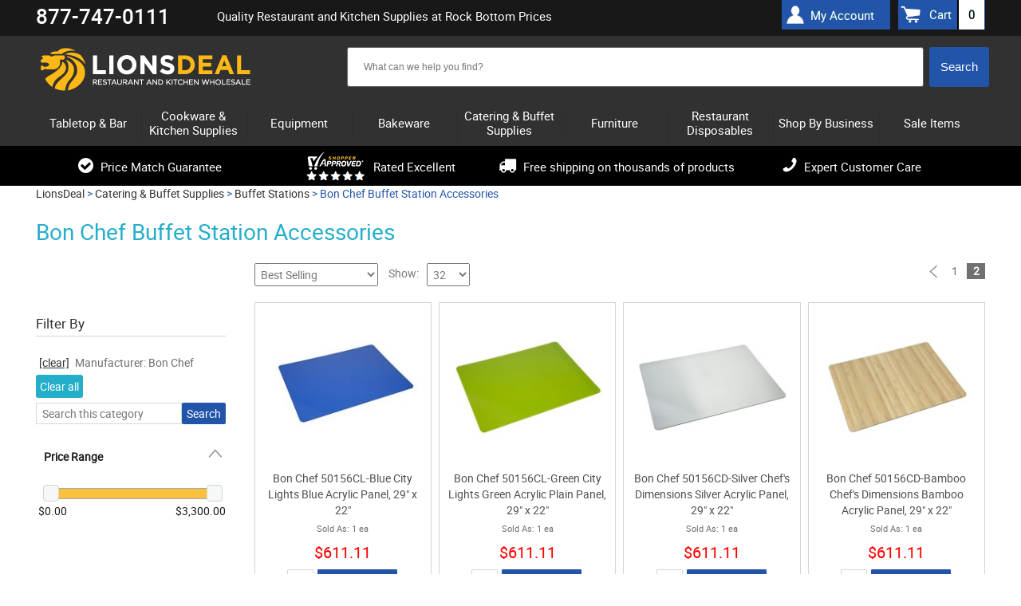

--- FILE ---
content_type: text/html; charset=UTF-8
request_url: https://www.lionsdeal.com/buffet-station-accessories.html?manufacturer=Bon+Chef&entrant=2
body_size: 16408
content:
<!DOCTYPE html>
<html>
<head>
<meta name="google-site-verification" content="5amraDiONpm2B9eLD-nEsSV5IrPpfrHYypNX7GgrmF8" />
	<meta name="theme-color" content="#000" />
<meta name="ahrefs-site-verification" content="77652000a0887c79ddb8a9bc5d50f376ce7f7f05747a58dd4480acedcba3662f">
<meta charset="utf-8" />
		<title>Buffet Station Accessories - Bon Chef - LionsDeal</title>	
	<link rel="shortcut icon" href="/images/favico1-new.ico" type="image/png">
	
	<link rel="dns-prefetch" href="//static.klaviyo.com" />
	<link rel="dns-prefetch" href="//ajax.googleapis.com" />
	<link rel="dns-prefetch" href="//apis.google.com" />
	<link rel="dns-prefetch" href="//connect.facebook.net" />
	<link rel="dns-prefetch" href="//bat.bing.com" />
	<link rel="dns-prefetch" href="//cdn.jsdelivr.net" />
	<link rel="dns-prefetch" href="//vs29.tawk.to" />
	
	
	<link rel="preload" href="https://www.lionsdeal.com/fonts/roboto-regular-webfont.woff2" as="font" type="font/woff2" crossorigin>
	<link rel="preload" href="https://www.lionsdeal.com/fonts/roboto-medium-webfont.woff2" as="font" type="font/woff2" crossorigin>
	<link rel="preload" href="https://www.lionsdeal.com/fonts/fontawesome-webfont.woff" as="font" type="font/woff" crossorigin >
	
	<link rel="stylesheet" type="text/css" media="all" href="https://www.lionsdeal.com/resource_loader.php?get_resources=1&amp;type=css&amp;ts=1767110572" />
	<link rel="stylesheet" href="https://ajax.googleapis.com/ajax/libs/jqueryui/1.10.3/themes/smoothness/jquery-ui.css" />
	<script type="text/javascript" src="//ajax.googleapis.com/ajax/libs/jquery/1.8.3/jquery.min.js"></script>
	<script type="text/javascript">window.jQuery || document.write('<script src="js/jquery-1.8.3.min.js"><\/script>')</script>
	<script src="https://ajax.googleapis.com/ajax/libs/jqueryui/1.10.3/jquery-ui.min.js"></script>	
	<script type="text/javascript" src="https://www.lionsdeal.com/resource_loader.php?get_resources=1&amp;type=js&amp;ts=1761843912"></script>	
	 
	 <!--[if lt IE 9]>
      <script src="https://www.lionsdeal.com//js/html5shiv.js"></script>
  	  <link rel="stylesheet" type="text/css" href="https://www.lionsdeal.com/css/ie8.css" />
    <![endif]-->
	

	
	
		
	
	<meta name="viewport" content="width=device-width, initial-scale=1" />
	<meta http-equiv="content-language" content="en-US" />
	
			
	<meta name="description" content="Get buffet station accessories for Bon Chef buffet stations including point of sale signs, sign holders and high street panels for eye-catchting ways to  spotlight menu concepts and graphics."/>
		   <link href="https://www.lionsdeal.com/buffet-station-accessories.html?entrant=2" rel="canonical"/>
	   
		<meta name="robots" content="index, follow" />	<link rel="prev" href="http://www.lionsdeal.com/buffet-station-accessories.html?manufacturer=Bon+Chef&entrant=1" />
			 
	<meta name="google-site-verification" content="DOlPvk96GKdR1226vu2IVW9mxP3tMBi5xTx25l5y_l4" />
<!-- BEGIN MerchantWidget Code -->
<script id='merchantWidgetScript'
        src="https://www.gstatic.com/shopping/merchant/merchantwidget.js"
        defer>
</script>
<script type="text/javascript">
  merchantWidgetScript.addEventListener('load', function () {
    merchantwidget.start({
     position: 'LEFT_BOTTOM'
   });
  });
</script>
<!-- END MerchantWidget Code -->

<!-- Facebook Pixel Code -->
<script>
!function(f,b,e,v,n,t,s){if(f.fbq)return;n=f.fbq=function(){n.callMethod?
n.callMethod.apply(n,arguments):n.queue.push(arguments)};if(!f._fbq)f._fbq=n;
n.push=n;n.loaded=!0;n.version='2.0';n.queue=[];t=b.createElement(e);t.async=!0;
t.src=v;s=b.getElementsByTagName(e)[0];s.parentNode.insertBefore(t,s)}(window,
document,'script','https://connect.facebook.net/en_US/fbevents.js');
fbq('init', '574662036279679');
fbq('track', 'PageView');
</script>
<!-- End Facebook Pixel Code -->
</head>


<body class="">

<script>window.dataLayer = window.dataLayer || [];dataLayer.push({'content_group':'category-lower'});</script><!-- Google Tag Manager -->
<script>
(function(w,d,s,l,i){w[l]=w[l]||[];w[l].push({'gtm.start':
new Date().getTime(),event:'gtm.js'});var f=d.getElementsByTagName(s)[0],
j=d.createElement(s),dl=l!='dataLayer'?'&l='+l:'';j.async=true;j.src=
'https://www.googletagmanager.com/gtm.js?id='+i+dl;f.parentNode.insertBefore(j,f);
})(window,document,'script','dataLayer','GTM-5Q8JKF8');
<!-- End Google Tag Manager -->


window.dataLayer = window.dataLayer || [];
function gtag(){dataLayer.push(arguments);}


window.addEventListener("DOMContentLoaded", function(event){
    set_up_analytics_events();
});

function set_up_analytics_events(){

    function set_up_analytics_items(products){
        var items = [];
        products.forEach(function(product){
            var product_data = product.dataset;
            var product_quantity = product.querySelector('.quantity-input') ? product.querySelector('.quantity-input').value : 1;
            var item = {
                item_id: product_data.productId,
                product_id: product_data.productId,
                item_name: product_data.productName,
                item_brand: product_data.brand,
                price: parseFloat(product_data.price),
                quantity: parseInt(product_quantity)
            };
            if(product_data.categories){
                var product_categories = JSON.parse(product_data.categories);
                item.item_category = product_categories[0];
                item.item_category2 = product_categories[1] ? product_categories[1]:"";
                item.item_category3 = product_categories[2] ? product_categories[2]:"";
                item.item_category4 = product_categories[3] ? product_categories[3]:"";
                item.item_category5 = product_categories[4] ? product_categories[4]:"";
            }

            items.push(item);
        });
        return items;
    }

    function view_product(){
        var viewed_product = document.querySelector("#product-data");
        if(viewed_product){
            var items = set_up_analytics_items([viewed_product]);
            gtag("event", "view_item", {
                value: parseFloat(viewed_product.dataset.price),
                items: items
            });
        }
    }

    function begin_checkout(page_type_data){
        var checkout_type = page_type_data.checkoutType;
        var shopping_list = document.querySelector('.shoping-list');
        if(shopping_list){
            var cart_items = shopping_list.querySelectorAll('.cart-line');
            if(cart_items.length){
                var items = set_up_analytics_items(cart_items);
                var cart_value = parseFloat(parseFloat(document.querySelector('.cart-cost-summary .sub_total').innerText.replace(/[$,]/g, '')));
                gtag("event", "begin_checkout", {
                    value: cart_value,
                    items: items,
                    checkout_type:checkout_type
                });
                console.log("begin_checkout"+items);
            }           
        }
    }

    function view_cart(){
        var cart_items = document.querySelectorAll('.cart-line');
        if(cart_items.length){
            var items = set_up_analytics_items(cart_items);
            var cart_value = parseFloat(parseFloat(document.querySelector('.cart-cost-summary .sub_total').innerText.replace(/[$,]/g, '')));
            gtag("event", "view_cart", {
                value: cart_value,
                items: items
            });         
        }
    }
    
    function view_category(){
        var viewed_category = document.querySelector("#page-type");
        if(viewed_category){
            gtag("event", "view_category", {
               category: viewed_category.dataset.category
            });         
        }
    }
    
    function view_brand(){
        var view_brand = document.querySelector("#page-type");
        if(view_brand){
            gtag("event", "view_brand", {
                brand: view_brand.dataset.brand
            });         
        }
    }

    function listing_page(page_type){
        // view_item_list;
        var listing_items = document.querySelectorAll('[data-analytics-product-info]');
        listing_items.forEach(function(elm){elm.addEventListener('click', function(e){
            //var product_info = JSON.parse(e.target.closest('[data-analytics-product-info]').dataset.analyticsInfo);
            //var group_info = e.target.closest('[data-analytics-group]').dataset.analyticsGroup;

        });});

        // select_item;
    }

    var page_type_element = document.querySelector('#page-type');
    if(page_type_element){
        var page_type = page_type_element.dataset.pageType;
        if(page_type){
            switch(page_type){
                case 'product':
                    view_product();
                    break;
                case 'cart':
                    view_cart();
                    break;
                case 'checkout':
                    begin_checkout(page_type_element.dataset);
                    break;
                case 'search-results':
                    break;
                case 'category':                    
                    view_category();
                    break;
                case 'brand':
                    //listing_page(page_type);
                    view_brand();
                    break;  
                default:
                    ;
            }
        }
    }
}
</script><script>
window.dataLayer = window.dataLayer || [];
dataLayer.push ({ 
	'ecomm_prodcategory':'Catering & Buffet Supplies > Buffet Stations > Buffet Station Accessories', 
	'ecomm_brand':'Bon Chef',
	'ecomm_pagetype':'category'
	});
</script>
<span id="page-type" class="hidden" data-page-type="category" data-product-category="Catering & Buffet Supplies > Buffet Stations > Buffet Station Accessories" data-category="Catering & Buffet Supplies > Buffet Stations > Buffet Station Accessories"></span>

<!-- Google Tag Manager -->
<noscript>
    <iframe src="//www.googletagmanager.com/ns.html?id=GTM-5Q8JKF8" height="0" width="0" style="display:none;visibility:hidden"></iframe>
</noscript>

<!-- End Google Tag Manager -->


<!-- BEGIN: Google Trusted Stores 
<script type="text/javascript">
  var gts = gts || [];

  gts.push(["id", "483622"]);
  gts.push(["badge_position", "BOTTOM_RIGHT"]);
  gts.push(["locale", "en_US"]);
    gts.push(["google_base_subaccount_id", "5415030"]);
  gts.push(["google_base_country", "US"]);
  gts.push(["google_base_language", "en"]);

  (function() {
    var gts = document.createElement("script");
    gts.type = "text/javascript";
    gts.async = true;
    gts.src = "https://www.googlecommerce.com/trustedstores/api/js";
    var s = document.getElementsByTagName("script")[0];
    s.parentNode.insertBefore(gts, s);
  })();
</script>
<!-- END: Google Trusted Stores -->
	<div id="page">
	<header id="header" class="">
	<div class="wrapper">
		
	</div>
		<div class="header-top-panel">
		<div class="wrapper">
		        <div class="phone"><strong>877-747-0111</strong>
		<!-- 	 <span>Mon-Thurs: 9AM - 6PM ET, Fri: 9AM - 4PM <br/>Sat-Sun: Closed / <i>Hablamos Espa&#241;ol</i></span>-->
		<!-- <span><a href="/lionsdeal-covid-19-message.html">A message for COVID-19</a></span>--></div>
				
			<div class="holder">
				
				<h1 class="hp">Quality Restaurant and Kitchen Supplies at Rock Bottom Prices</h1>
	 <!--cart box starts here -->
						<ul class="user-nav">
						<div class="header-account"><a href="/account.php">My Account</a></div>
							<a class="simp-header" href="https://www.lionsdeal.com/cart.php" onclick="sendToDataLayer('Header', 'Cart link --- desktop');"><span>Cart</span><span id="amt">0</span></a>
						</ul>
	 <!--cart box ends here -->					
					
			</div>
			</div>
		</div>
		<div class="wrapper">
		<div class="header-block">
		
			<strong id="logo"><a href="https://www.lionsdeal.com/"></a></strong>
			<ul class="mobile-btns">
					
				<li><a class="btn-cart"  onclick="sendToDataLayer('Header', 'Cart link --- mobile');" href="https://www.lionsdeal.com/cart.php"><span id="amt_mobile" class="empty ">0</span></a></li>
			</ul>
 <!--search box starts here -->
			<div class="shop-search-section">
				<div class="search-mobile">
					<a class="btn-search" href="#" onclick="sendToDataLayer('Header', 'Search button --- mobile');">&nbsp;</a>
					<div class="slide js-slide-hidden">
        <!--  <form action="http://search.https://www.lionsdeal.com/search" method="GET" class="form header-search">-->
                		
		<form method="post" action='https://www.lionsdeal.com/search.php' id="solr_search_frm" class="form header-search">
			<input type="hidden" name="newsearch" value="1">
			<input type="hidden" id="brand_name" name="brand_name">
						<div class="ui-widget"><div class="box solr">  
			<input type="text" autocomplete="off"  id="search_box"  name="q_field" size="150" value=
			""
			class="text input_box auto_complete" placeholder='What can we help you find?'
			onblur="if (this.value == '') {this.value = 'What can we help you find?';}" 
			onfocus="if (this.value == 'What can we help you find?') {this.value = '';}"
			data-url="https://www.lionsdeal.com/"
			>
			</div>
			<input type="hidden" name="URL" value="https://www.lionsdeal.com/">
			<input type="hidden" name="keyword" >
			<input class="search-btn" onclick="if (searchform_submit('What can we help you find?', 'solr_search_frm')) {document.getElementById('solr_search_frm').submit(); }" name="search_button" type="button" value="Search" id="search_frm_button"/>
			</div>
		</form>
		
		
					</div>
				</div>
			</div>
<!--search box ends here -->

<!--SOLR search box starts here -->
<!--SOLR search box ends here -->

		
				
			
		</div>	</div>
		<div class="header-nav">
		<div class="wrapper">
		<!---------------------------------------------------------->
<!-- File is generated by includes/generate_navigation.php-->
<!---------------------------------------------------------->

<nav id="nav" class="nav-mobile">
	<a href="#" class="nav-btn" ><span>Menu</span></a>	
	<ul class="nav-slide js-slide-hidden">
			
			<li><div><a href="https://www.lionsdeal.com/dining-and-tabletop.html" class="subcats_opener  " id="menu_0"><span>Tabletop & Bar</span></a></div>
						<div class="subcats_slide" id="subcats-menu_0">
			<ul>
						
					<li><div><a href="https://www.lionsdeal.com/bar-and-beverage-supplies.html" onclick="sendToDataLayer('Header', 'Cats - sub categories--Bar Supplies');"><span>Bar Supplies</span></a></div></li>
						
					<li><div><a href="https://www.lionsdeal.com/restaurant-bowls.html" onclick="sendToDataLayer('Header', 'Cats - sub categories--Bowls');"><span>Bowls</span></a></div></li>
						
					<li><div><a href="https://www.lionsdeal.com/appliances-and-workstations-coffee-appliances.html" onclick="sendToDataLayer('Header', 'Cats - sub categories--Coffee Appliances & Supplies');"><span>Coffee Appliances &amp; Supplies</span></a></div></li>
						
					<li><div><a href="https://www.lionsdeal.com/desert-dishes.html" onclick="sendToDataLayer('Header', 'Cats - sub categories--Dessert Dishes');"><span>Dessert Dishes</span></a></div></li>
						
					<li><div><a href="https://www.lionsdeal.com/drinkware-glassware.html" onclick="sendToDataLayer('Header', 'Cats - sub categories--Glassware');"><span>Glassware</span></a></div></li>
						
					<li><div><a href="https://www.lionsdeal.com/signs-displays.html" onclick="sendToDataLayer('Header', 'Cats - sub categories--Menu/Information Displays');"><span>Menu/Information Displays</span></a></div></li>
						
					<li><div><a href="https://www.lionsdeal.com/pouring-utensils.html" onclick="sendToDataLayer('Header', 'Cats - sub categories--Pitchers, Decanters, and Beverage Servers');"><span>Pitchers, Decanters, and Beverage Servers</span></a></div></li>
						
					<li><div><a href="https://www.lionsdeal.com/dinnerware-families.html" onclick="sendToDataLayer('Header', 'Cats - sub categories--Restaurant Dinnerware');"><span>Restaurant Dinnerware</span></a></div></li>
						
					<li><div><a href="https://www.lionsdeal.com/restaurant-flatware-sets.html" onclick="sendToDataLayer('Header', 'Cats - sub categories--Restaurant Flatware Sets');"><span>Restaurant Flatware Sets</span></a></div></li>
						
					<li><div><a href="https://www.lionsdeal.com/shakers-dispensers-holders.html" onclick="sendToDataLayer('Header', 'Cats - sub categories--Shakers Dispensers and Holders');"><span>Shakers Dispensers and Holders</span></a></div></li>
						
					<li><div><a href="https://www.lionsdeal.com/tabletop.html" onclick="sendToDataLayer('Header', 'Cats - sub categories--Tabletop Accessories');"><span>Tabletop Accessories</span></a></div></li>
						
					<li><div><a href="https://www.lionsdeal.com/tabletop-signage.html" onclick="sendToDataLayer('Header', 'Cats - sub categories--Tabletop Signage');"><span>Tabletop Signage</span></a></div></li>
						
					<li><div><a href="https://www.lionsdeal.com/waitstaff-supplies.html" onclick="sendToDataLayer('Header', 'Cats - sub categories--Wait Staff Supplies');"><span>Wait Staff Supplies</span></a></div></li>
							</ul>
			</div>
			</li>
				<li><div><a href="https://www.lionsdeal.com/kitchenware-bakeware-and-cookware.html" class="subcats_opener  " id="menu_1"><span>Cookware & Kitchen Supplies</span></a></div>
						<div class="subcats_slide" id="subcats-menu_1">
			<ul>
						
					<li><div><a href="https://www.lionsdeal.com/chinese-cooking.html" onclick="sendToDataLayer('Header', 'Cats - sub categories--Chinese Cooking');"><span>Chinese Cooking</span></a></div></li>
						
					<li><div><a href="https://www.lionsdeal.com/food-prep-scales.html" onclick="sendToDataLayer('Header', 'Cats - sub categories--Food Prep Scales');"><span>Food Prep Scales</span></a></div></li>
						
					<li><div><a href="https://www.lionsdeal.com/food-storage-and-transport.html" onclick="sendToDataLayer('Header', 'Cats - sub categories--Food Storage and Transport');"><span>Food Storage and Transport</span></a></div></li>
						
					<li><div><a href="https://www.lionsdeal.com/kitchen-apparel.html" onclick="sendToDataLayer('Header', 'Cats - sub categories--Kitchen Apparel');"><span>Kitchen Apparel</span></a></div></li>
						
					<li><div><a href="https://www.lionsdeal.com/kitchen-cutlery-and-knives.html" onclick="sendToDataLayer('Header', 'Cats - sub categories--Kitchen Cutlery and Knives');"><span>Kitchen Cutlery and Knives</span></a></div></li>
						
					<li><div><a href="https://www.lionsdeal.com/miscellaneous-kitchen-tools.html" onclick="sendToDataLayer('Header', 'Cats - sub categories--Kitchen Tools');"><span>Kitchen Tools</span></a></div></li>
						
					<li><div><a href="https://www.lionsdeal.com/kitchen-utensils.html" onclick="sendToDataLayer('Header', 'Cats - sub categories--Kitchen Utensils');"><span>Kitchen Utensils</span></a></div></li>
						
					<li><div><a href="https://www.lionsdeal.com/pizza-pans-and-accessories.html" onclick="sendToDataLayer('Header', 'Cats - sub categories--Pizza Supplies');"><span>Pizza Supplies</span></a></div></li>
						
					<li><div><a href="https://www.lionsdeal.com/pot-racks-and-accessories.html" onclick="sendToDataLayer('Header', 'Cats - sub categories--Pot Racks, Cookware Stands and Accessories');"><span>Pot Racks, Cookware Stands and Accessories</span></a></div></li>
						
					<li><div><a href="https://www.lionsdeal.com/cookware.html" onclick="sendToDataLayer('Header', 'Cats - sub categories--Pots & Pans');"><span>Pots &amp; Pans</span></a></div></li>
						
					<li><div><a href="https://www.lionsdeal.com/thermometers-timers.html" onclick="sendToDataLayer('Header', 'Cats - sub categories--Thermometers & Timers');"><span>Thermometers &amp; Timers</span></a></div></li>
							</ul>
			</div>
			</li>
				<li><div><a href="https://www.lionsdeal.com/equipment.html" class="subcats_opener  " id="menu_2"><span>Equipment</span></a></div>
						<div class="subcats_slide" id="subcats-menu_2">
			<ul>
						
					<li><div><a href="https://www.lionsdeal.com/beverage-equipment.html" onclick="sendToDataLayer('Header', 'Cats - sub categories--Beverage Equipment');"><span>Beverage Equipment</span></a></div></li>
						
					<li><div><a href="https://www.lionsdeal.com/carts-and-trucks.html" onclick="sendToDataLayer('Header', 'Cats - sub categories--Carts and Trucks');"><span>Carts and Trucks</span></a></div></li>
						
					<li><div><a href="https://www.lionsdeal.com/commercial-dishwashers.html" onclick="sendToDataLayer('Header', 'Cats - sub categories--Commercial Dishwashers');"><span>Commercial Dishwashers</span></a></div></li>
						
					<li><div><a href="https://www.lionsdeal.com/commercial-griddles-and-grills.html" onclick="sendToDataLayer('Header', 'Cats - sub categories--Commercial Griddles and Grills');"><span>Commercial Griddles and Grills</span></a></div></li>
						
					<li><div><a href="https://www.lionsdeal.com/commercial-ovens.html" onclick="sendToDataLayer('Header', 'Cats - sub categories--Commercial Ovens');"><span>Commercial Ovens</span></a></div></li>
						
					<li><div><a href="https://www.lionsdeal.com/commercial-pasta-cookers.html" onclick="sendToDataLayer('Header', 'Cats - sub categories--Commercial Pasta Cookers');"><span>Commercial Pasta Cookers</span></a></div></li>
						
					<li><div><a href="https://www.lionsdeal.com/commercial-ranges.html" onclick="sendToDataLayer('Header', 'Cats - sub categories--Commercial Ranges');"><span>Commercial Ranges</span></a></div></li>
						
					<li><div><a href="https://www.lionsdeal.com/commercial-faucets.html" onclick="sendToDataLayer('Header', 'Cats - sub categories--Commercial Sinks, Faucets & Parts');"><span>Commercial Sinks, Faucets &amp; Parts</span></a></div></li>
						
					<li><div><a href="https://www.lionsdeal.com/concession-merchandising-equipment.html" onclick="sendToDataLayer('Header', 'Cats - sub categories--Concession Merchandising Equipment');"><span>Concession Merchandising Equipment</span></a></div></li>
						
					<li><div><a href="https://www.lionsdeal.com/countertop-cooking-equipment.html" onclick="sendToDataLayer('Header', 'Cats - sub categories--Countertop Cooking Equipment');"><span>Countertop Cooking Equipment</span></a></div></li>
						
					<li><div><a href="https://www.lionsdeal.com/commercial-deep-fryers.html" onclick="sendToDataLayer('Header', 'Cats - sub categories--Deep Fryers');"><span>Deep Fryers</span></a></div></li>
						
					<li><div><a href="https://www.lionsdeal.com/facility-maintenance-safety-supply.html" onclick="sendToDataLayer('Header', 'Cats - sub categories--Facility Maintenance');"><span>Facility Maintenance</span></a></div></li>
						
					<li><div><a href="https://www.lionsdeal.com/food-preperation-equipment.html" onclick="sendToDataLayer('Header', 'Cats - sub categories--Food Preparation Equipment');"><span>Food Preparation Equipment</span></a></div></li>
						
					<li><div><a href="https://www.lionsdeal.com/food-warming-equipment.html" onclick="sendToDataLayer('Header', 'Cats - sub categories--Food Warming Equipment');"><span>Food Warming Equipment</span></a></div></li>
						
					<li><div><a href="https://www.lionsdeal.com/gyro-machines.html" onclick="sendToDataLayer('Header', 'Cats - sub categories--Gyro Machines');"><span>Gyro Machines</span></a></div></li>
						
					<li><div><a href="https://www.lionsdeal.com/ice-machines.html" onclick="sendToDataLayer('Header', 'Cats - sub categories--Ice Machines');"><span>Ice Machines</span></a></div></li>
						
					<li><div><a href="https://www.lionsdeal.com/parts.html" onclick="sendToDataLayer('Header', 'Cats - sub categories--Parts');"><span>Parts</span></a></div></li>
						
					<li><div><a href="https://www.lionsdeal.com/refrigeration-equipment.html" onclick="sendToDataLayer('Header', 'Cats - sub categories--Refrigeration Equipment');"><span>Refrigeration Equipment</span></a></div></li>
						
					<li><div><a href="https://www.lionsdeal.com/rice-cookers-warmers.html" onclick="sendToDataLayer('Header', 'Cats - sub categories--Rice Cookers & Steamers');"><span>Rice Cookers &amp; Steamers</span></a></div></li>
						
					<li><div><a href="https://www.lionsdeal.com/sausage-stuffers.html" onclick="sendToDataLayer('Header', 'Cats - sub categories--Sausage Stuffers');"><span>Sausage Stuffers</span></a></div></li>
						
					<li><div><a href="https://www.lionsdeal.com/seafood-prep-machines.html" onclick="sendToDataLayer('Header', 'Cats - sub categories--Seafood Prep Machines');"><span>Seafood Prep Machines</span></a></div></li>
						
					<li><div><a href="https://www.lionsdeal.com/storage-and-shelving.html" onclick="sendToDataLayer('Header', 'Cats - sub categories--Storage and Shelving');"><span>Storage and Shelving</span></a></div></li>
						
					<li><div><a href="https://www.lionsdeal.com/waffle--crepe-makers.html" onclick="sendToDataLayer('Header', 'Cats - sub categories--Waffle and Crepe Makers');"><span>Waffle and Crepe Makers</span></a></div></li>
							</ul>
			</div>
			</li>
				<li><div><a href="https://www.lionsdeal.com/bakeware.html" class="subcats_opener  " id="menu_3"><span>Bakeware</span></a></div>
						<div class="subcats_slide" id="subcats-menu_3">
			<ul>
						
					<li><div><a href="https://www.lionsdeal.com/bakery-display-cases.html" onclick="sendToDataLayer('Header', 'Cats - sub categories--Bakery Displays and Bakery Cases');"><span>Bakery Displays and Bakery Cases</span></a></div></li>
						
					<li><div><a href="https://www.lionsdeal.com/baking-molds.html" onclick="sendToDataLayer('Header', 'Cats - sub categories--Baking Molds');"><span>Baking Molds</span></a></div></li>
						
					<li><div><a href="https://www.lionsdeal.com/baking-pans.html" onclick="sendToDataLayer('Header', 'Cats - sub categories--Baking Pans');"><span>Baking Pans</span></a></div></li>
						
					<li><div><a href="https://www.lionsdeal.com/bakery-supplies.html" onclick="sendToDataLayer('Header', 'Cats - sub categories--Baking Supplies');"><span>Baking Supplies</span></a></div></li>
						
					<li><div><a href="https://www.lionsdeal.com/pastry-displays.html" onclick="sendToDataLayer('Header', 'Cats - sub categories--Cake / Pastry Display Stands & Covers');"><span>Cake / Pastry Display Stands &amp; Covers</span></a></div></li>
							</ul>
			</div>
			</li>
				<li><div><a href="https://www.lionsdeal.com/catering-buffet-supplies.html" class="subcats_opener  " id="menu_4"><span>Catering & Buffet Supplies</span></a></div>
						<div class="subcats_slide" id="subcats-menu_4">
			<ul>
						
					<li><div><a href="https://www.lionsdeal.com/beverage-dispensers.html" onclick="sendToDataLayer('Header', 'Cats - sub categories--Beverage Dispensers');"><span>Beverage Dispensers</span></a></div></li>
						
					<li><div><a href="https://www.lionsdeal.com/buffet-stations.html" onclick="sendToDataLayer('Header', 'Cats - sub categories--Buffet Stations');"><span>Buffet Stations</span></a></div></li>
						
					<li><div><a href="https://www.lionsdeal.com/cereal-dispensers.html" onclick="sendToDataLayer('Header', 'Cats - sub categories--Bulk Food Dispensers');"><span>Bulk Food Dispensers</span></a></div></li>
						
					<li><div><a href="https://www.lionsdeal.com/carving-stations.html" onclick="sendToDataLayer('Header', 'Cats - sub categories--Carving Stations');"><span>Carving Stations</span></a></div></li>
						
					<li><div><a href="https://www.lionsdeal.com/chafers--chafer-supplies.html" onclick="sendToDataLayer('Header', 'Cats - sub categories--Chafing Dishes');"><span>Chafing Dishes</span></a></div></li>
						
					<li><div><a href="https://www.lionsdeal.com/economy.html" onclick="sendToDataLayer('Header', 'Cats - sub categories--Classic Flatware');"><span>Classic Flatware</span></a></div></li>
						
					<li><div><a href="https://www.lionsdeal.com/coffee-urns.html" onclick="sendToDataLayer('Header', 'Cats - sub categories--Coffee Urns');"><span>Coffee Urns</span></a></div></li>
						
					<li><div><a href="https://www.lionsdeal.com/cold-buffet-table-displayware.html" onclick="sendToDataLayer('Header', 'Cats - sub categories--Cold Buffet Table Displayware');"><span>Cold Buffet Table Displayware</span></a></div></li>
						
					<li><div><a href="https://www.lionsdeal.com/display-risers-and-stands.html" onclick="sendToDataLayer('Header', 'Cats - sub categories--Display Risers and Stands');"><span>Display Risers and Stands</span></a></div></li>
						
					<li><div><a href="https://www.lionsdeal.com/catering-trays.html" onclick="sendToDataLayer('Header', 'Cats - sub categories--Disposable Caterware');"><span>Disposable Caterware</span></a></div></li>
						
					<li><div><a href="https://www.lionsdeal.com/ice-displays-and-beverage-housings.html" onclick="sendToDataLayer('Header', 'Cats - sub categories--Ice Displays and Beverage Housings');"><span>Ice Displays and Beverage Housings</span></a></div></li>
						
					<li><div><a href="https://www.lionsdeal.com/platters-and-serving-dishes.html" onclick="sendToDataLayer('Header', 'Cats - sub categories--Platters and Serving Displays');"><span>Platters and Serving Displays</span></a></div></li>
						
					<li><div><a href="https://www.lionsdeal.com/salad-crocks-and-accessories.html" onclick="sendToDataLayer('Header', 'Cats - sub categories--Salad Bar Crocks and Accessories');"><span>Salad Bar Crocks and Accessories</span></a></div></li>
						
					<li><div><a href="https://www.lionsdeal.com/service-platters.html" onclick="sendToDataLayer('Header', 'Cats - sub categories--Service & Charger Plates');"><span>Service &amp; Charger Plates</span></a></div></li>
						
					<li><div><a href="https://www.lionsdeal.com/serving-utensils.html" onclick="sendToDataLayer('Header', 'Cats - sub categories--Serving Utensils');"><span>Serving Utensils</span></a></div></li>
						
					<li><div><a href="https://www.lionsdeal.com/steam-table-pans--accessories.html" onclick="sendToDataLayer('Header', 'Cats - sub categories--Steam Table Pans and Accessories');"><span>Steam Table Pans and Accessories</span></a></div></li>
						
					<li><div><a href="https://www.lionsdeal.com/serving-fixtures.html" onclick="sendToDataLayer('Header', 'Cats - sub categories--Tiered Buffet Displays');"><span>Tiered Buffet Displays</span></a></div></li>
							</ul>
			</div>
			</li>
				<li><div><a href="https://www.lionsdeal.com/allfurniture.html" class="subcats_opener  " id="menu_5"><span>Furniture</span></a></div>
						<div class="subcats_slide" id="subcats-menu_5">
			<ul>
						
					<li><div><a href="https://www.lionsdeal.com/area-rugs.html" onclick="sendToDataLayer('Header', 'Cats - sub categories--Area Rugs');"><span>Area Rugs</span></a></div></li>
						
					<li><div><a href="https://www.lionsdeal.com/bar-furniture.html" onclick="sendToDataLayer('Header', 'Cats - sub categories--Bar Furniture');"><span>Bar Furniture</span></a></div></li>
						
					<li><div><a href="https://www.lionsdeal.com/church-furniture.html" onclick="sendToDataLayer('Header', 'Cats - sub categories--Church Furniture');"><span>Church Furniture</span></a></div></li>
						
					<li><div><a href="https://www.lionsdeal.com/furniture-parts-and-accessories.html" onclick="sendToDataLayer('Header', 'Cats - sub categories--Furniture Parts & Accessories');"><span>Furniture Parts &amp; Accessories</span></a></div></li>
						
					<li><div><a href="https://www.lionsdeal.com/home-furniture.html" onclick="sendToDataLayer('Header', 'Cats - sub categories--Home Furniture');"><span>Home Furniture</span></a></div></li>
						
					<li><div><a href="https://www.lionsdeal.com/office-furniture.html" onclick="sendToDataLayer('Header', 'Cats - sub categories--Office Furniture');"><span>Office Furniture</span></a></div></li>
						
					<li><div><a href="https://www.lionsdeal.com/office-supply.html" onclick="sendToDataLayer('Header', 'Cats - sub categories--Office Supply');"><span>Office Supply</span></a></div></li>
						
					<li><div><a href="https://www.lionsdeal.com/outdoor-furniture.html" onclick="sendToDataLayer('Header', 'Cats - sub categories--Outdoor Furniture');"><span>Outdoor Furniture</span></a></div></li>
						
					<li><div><a href="https://www.lionsdeal.com/personalized-furniture.html" onclick="sendToDataLayer('Header', 'Cats - sub categories--Personalized Furniture');"><span>Personalized Furniture</span></a></div></li>
						
					<li><div><a href="https://www.lionsdeal.com/restaurant-furniture.html" onclick="sendToDataLayer('Header', 'Cats - sub categories--Restaurant Furniture');"><span>Restaurant Furniture</span></a></div></li>
						
					<li><div><a href="https://www.lionsdeal.com/school-furniture.html" onclick="sendToDataLayer('Header', 'Cats - sub categories--School Furniture');"><span>School Furniture</span></a></div></li>
						
					<li><div><a href="https://www.lionsdeal.com/signage.html" onclick="sendToDataLayer('Header', 'Cats - sub categories--Signage');"><span>Signage</span></a></div></li>
							</ul>
			</div>
			</li>
				<li><div><a href="https://www.lionsdeal.com/disposables.html" class="subcats_opener  " id="menu_6"><span>Restaurant Disposables</span></a></div>
						<div class="subcats_slide" id="subcats-menu_6">
			<ul>
						
					<li><div><a href="https://www.lionsdeal.com/bakery-boxes.html" onclick="sendToDataLayer('Header', 'Cats - sub categories--Bakery & Carryout Boxes');"><span>Bakery &amp; Carryout Boxes</span></a></div></li>
						
					<li><div><a href="https://www.lionsdeal.com/cling-film-and-aluminum-foil.html" onclick="sendToDataLayer('Header', 'Cats - sub categories--Cling Film and Aluminum Foil Wrap');"><span>Cling Film and Aluminum Foil Wrap</span></a></div></li>
						
					<li><div><a href="https://www.lionsdeal.com/coat-check-supplies.html" onclick="sendToDataLayer('Header', 'Cats - sub categories--Coat Check Supplies');"><span>Coat Check Supplies</span></a></div></li>
						
					<li><div><a href="https://www.lionsdeal.com/catering-trays.html" onclick="sendToDataLayer('Header', 'Cats - sub categories--Disposable Caterware');"><span>Disposable Caterware</span></a></div></li>
						
					<li><div><a href="https://www.lionsdeal.com/disposable-cup-carrier-trays.html" onclick="sendToDataLayer('Header', 'Cats - sub categories--Disposable Cup Carrier Trays');"><span>Disposable Cup Carrier Trays</span></a></div></li>
						
					<li><div><a href="https://www.lionsdeal.com/disposable-cups.html" onclick="sendToDataLayer('Header', 'Cats - sub categories--Disposable Cups and Cup Dispensers');"><span>Disposable Cups and Cup Dispensers</span></a></div></li>
						
					<li><div><a href="https://www.lionsdeal.com/disposable-dinnerware.html" onclick="sendToDataLayer('Header', 'Cats - sub categories--Disposable Dinnerware');"><span>Disposable Dinnerware</span></a></div></li>
						
					<li><div><a href="https://www.lionsdeal.com/disposable-serving-trays.html" onclick="sendToDataLayer('Header', 'Cats - sub categories--Disposable Serving & Compartment Trays');"><span>Disposable Serving &amp; Compartment Trays</span></a></div></li>
						
					<li><div><a href="https://www.lionsdeal.com/disposable-take-out-containers.html" onclick="sendToDataLayer('Header', 'Cats - sub categories--Disposable Take Out Containers');"><span>Disposable Take Out Containers</span></a></div></li>
						
					<li><div><a href="https://www.lionsdeal.com/dry-wax-and-paper-food-wraps.html" onclick="sendToDataLayer('Header', 'Cats - sub categories--Dry Wax and Paper Food Wraps');"><span>Dry Wax and Paper Food Wraps</span></a></div></li>
						
					<li><div><a href="https://www.lionsdeal.com/food-and-beverages.html" onclick="sendToDataLayer('Header', 'Cats - sub categories--Food & Beverages');"><span>Food &amp; Beverages</span></a></div></li>
						
					<li><div><a href="https://www.lionsdeal.com/paper-bags.html" onclick="sendToDataLayer('Header', 'Cats - sub categories--Grocery Bags');"><span>Grocery Bags</span></a></div></li>
						
					<li><div><a href="https://www.lionsdeal.com/paper-food-trays-and-buckets.html" onclick="sendToDataLayer('Header', 'Cats - sub categories--Paper Food Trays & Buckets');"><span>Paper Food Trays &amp; Buckets</span></a></div></li>
						
					<li><div><a href="https://www.lionsdeal.com/napkins.html" onclick="sendToDataLayer('Header', 'Cats - sub categories--Paper Napkins');"><span>Paper Napkins</span></a></div></li>
						
					<li><div><a href="https://www.lionsdeal.com/paper-towels.html" onclick="sendToDataLayer('Header', 'Cats - sub categories--Paper Towels');"><span>Paper Towels</span></a></div></li>
						
					<li><div><a href="https://www.lionsdeal.com/plastic-cutlery.html" onclick="sendToDataLayer('Header', 'Cats - sub categories--Plastic Cutlery');"><span>Plastic Cutlery</span></a></div></li>
						
					<li><div><a href="https://www.lionsdeal.com/plastic-bags.html" onclick="sendToDataLayer('Header', 'Cats - sub categories--Plastic Food Bags');"><span>Plastic Food Bags</span></a></div></li>
						
					<li><div><a href="https://www.lionsdeal.com/portion-cups.html" onclick="sendToDataLayer('Header', 'Cats - sub categories--Portion / Souffle Cups');"><span>Portion / Souffle Cups</span></a></div></li>
						
					<li><div><a href="https://www.lionsdeal.com/security-wristbands.html" onclick="sendToDataLayer('Header', 'Cats - sub categories--Security Wristbands');"><span>Security Wristbands</span></a></div></li>
						
					<li><div><a href="https://www.lionsdeal.com/straws.html" onclick="sendToDataLayer('Header', 'Cats - sub categories--Straws & Stirrers');"><span>Straws &amp; Stirrers</span></a></div></li>
						
					<li><div><a href="https://www.lionsdeal.com/toothpicks--toothpick-dispensers.html" onclick="sendToDataLayer('Header', 'Cats - sub categories--Toothpicks and Toothpick Dispensers');"><span>Toothpicks and Toothpick Dispensers</span></a></div></li>
						
					<li><div><a href="https://www.lionsdeal.com/can-liners.html" onclick="sendToDataLayer('Header', 'Cats - sub categories--Trash Can Liner Bags');"><span>Trash Can Liner Bags</span></a></div></li>
							</ul>
			</div>
			</li>
				
			<li>		
		<div>		
		<a href="/shop-by-business.html" onclick="sendToDataLayer('Header', 'Nav --- Shop By Business');"><span>Shop By Business</span></a>
		</div>
		</li>
		<li>		
		<div class="sale-sh">
		<a href="/sale.html" onclick="sendToDataLayer('Header', 'Nav --- Sale Items');"><span>Sale Items</span></a>
		</div>
		</li>
		</ul>
				</nav>

	</div></div></div>
	
	<div class="benefit-bar">
	<div class="wrapper">
	<a class="bbar1" href="#">
	<i class="fas fa-check-circle"></i>
<p class="bb-text"><span>Price Match Guarantee</span></p>
	</a>
	
	<a class="bbar2" target="_blank" rel="noopener noreferrer" href="https://www.shopperapproved.com/reviews/LionsDeal.com/">
	<img src="/images/salogorev1.png" alt="Rated excellent from Shopper Approved">
	<p class="bb-text"><span>Rated Excellent</span></p>
	</a>
	
	<a class="bbar3" href="https://www.lionsdeal.com/product-showcase.php?num=62">	<i class="fas fa-truck"></i>
	<p class="bb-text"><span>Free shipping on thousands of products</span></p></a>
<a class="bbar4" href="https://www.lionsdeal.com/info-desk.html">
<i class="fas fa-phone"></i>
<p class="bb-text"><span>Expert Customer Care</span></p>
</a>
	</div></div>
	<!-- 
		<div class="benefit-bar"><ul class="wrapper">
		<li class="bb-price"><span>Price Match Guarantee</span></li>
		
		<a target="_blank" rel="noopener noreferrer"  href="https://www.shopperapproved.com/reviews/LionsDeal.com/">		
		<li class="bb-reviews"><span>Rated Excellent</span></li></a>
		
		<a href="https://www.lionsdeal.com/product-showcase.php?num=62"><li class="bb-shipping"><span>Free shipping on thousands of products</span></li></a>
		
		<a href="https://www.lionsdeal.com/info-desk.html"><li class="bb-cs"><span>Expert Customer Care</span></li></a></ul></div>	-->
	
</header>
<div id="main">
<div class="breadcrumbs wrapper" >
	<div class="holder">		
		<span>		<script type="application/ld+json">
		{
			"@context": "http://schema.org",
			       "@type": "BreadcrumbList",
        "itemListElement":
        [
				{ "@type": "ListItem",
		    "position": "1",
            "item":
           {
            "@id": "https://www.lionsdeal.com/",
           "name": "LionsDeal"
           }
         }	
		,		{ "@type": "ListItem",
		    "position": "2",
            "item":
           {
            "@id": "https://www.lionsdeal.com/catering-buffet-supplies.html",
           "name": "Catering & Buffet Supplies"
           }
         }	
		,		{ "@type": "ListItem",
		    "position": "3",
            "item":
           {
            "@id": "https://www.lionsdeal.com/buffet-stations.html",
           "name": "Buffet Stations"
           }
         }	
		,		{ "@type": "ListItem",
		    "position": "4",
            "item":
           {
            "@id": "https://www.lionsdeal.com/buffet-station-accessories.html",
           "name": "Buffet Station Accessories"
           }
         }	
				]
 		
		}
		</script>
		<span class="breadcrumb-element"><a href="https://www.lionsdeal.com/" onclick="sendToDataLayer('Breadcrumbs', 'Breadcrumbs');" >LionsDeal</a></span><span class='breadcrumb-element'id=''> <span class='breadcrumb-bullet'>&gt;</span> <a href="https://www.lionsdeal.com/catering-buffet-supplies.html"  onclick="sendToDataLayer('Breadcrumbs', 'Breadcrumbs');">Catering & Buffet Supplies</a></span></span><span class='breadcrumb-element'id='last-breadcrumb-cat'> <span class='breadcrumb-bullet'>&gt;</span><span class='breadcrumb-bullet short-bullet'>&lt;</span> <a href="https://www.lionsdeal.com/buffet-stations.html"  onclick="sendToDataLayer('Breadcrumbs', 'Breadcrumbs');">Buffet Stations</a></span></span><span class='breadcrumb-element'> <span class='breadcrumb-bullet'>&gt;</span> <span class='breadcrumb-element'>Bon Chef </span><span id='bc-top-nav-cat'>Buffet Station Accessories</span></span></span>
	</div>
</div>
            		

<div class="wrapper category " id="">
	<div id="content">
		<div class="heading">
			<h1>Bon Chef Buffet Station Accessories</h1>
			<h2></h2>
		</div>
		<div class="category-heading">
			<div class="form-box"></div>
			<div class="head">
				<div class="btns-filters">
					<a href="#" class="filters-open" onclick="sendToDataLayer('Category Lower', 'Filter Results - show');">Filter Results</a>
					<a href="#" class="filters-close" onclick="sendToDataLayer('Category Lower', 'Filter - hide');">Hide Filter</a>
				</div>
				<form action="/buffet-station-accessories.html" method="POST" class="from sorm-form">
                				<input type="hidden" name="item_keyword" value="">
		    	<input type="hidden" name="manufacturer" value="Bon Chef">            	    
				<input type="hidden" name="min_price" value="">
				<input type="hidden" name="max_price" value="">
								<fieldset>
						<select id="sort-field" name="sortby" onchange="sendToDataLayer('Category Lower', 'Sort by---'+jQuery(this).find('option:selected').text());this.form.submit();">
						<option value="4" selected>Best Selling</option>
						<option value="1" >Price (Lowest first)</option>
						<option value="2" >Price (Highest first)</option>
						<option value="3" >Product Name</option>
		    			</select>
						
						<label class="mobile-hidden" for="view-field">Show:</label>
						
						<select class="mobile-hidden" id="view-field" name="setPerPage" onchange="sendToDataLayer('Category Lower', 'Show---'+jQuery(this).find('option:selected').text());this.form.submit();">
                                                     <option >8</option>
                                                                <option >16</option>
                                                                <option selected>32</option>
                                                                <option >64</option>
                                									<option value="52" >All</option>
								                    	</select>												
					</fieldset>
				</form>
								<div class="pagination">
					<a href="/buffet-station-accessories.html?manufacturer=Bon+Chef&amp;entrant=1" title="previous page" ><img src="/images/left-arrow.png" alt="Prev" /></a>                	<a href="/buffet-station-accessories.html?manufacturer=Bon+Chef&amp;entrant=1" title="page 1" >1</a><b><span class="active">2</span></b>                					</div>
							</div>
		</div>
		<div class="category-content">
			<div class="filters-slide">
				<aside class="filters-sidebar">
				
<div class='filter_cancel'><h4><strong>Filter By</strong></h4><div class='fieldset_div_x'><label class='x'><a href='#' onClick="undoFilterSelection('manufacturer'); return false;">[clear]</a> Manufacturer: Bon Chef</label></div><label><a class='clear-filters' href='/buffet-station-accessories.html'  onclick="sendToDataLayer('Category Lower', 'clear filters');">Clear all</a></label></fieldset></div>        	
     	    <form name="refine" id="refine" method="GET" action="" class="form filter-form">
			<input type="hidden" name="form_values" id="form_values" value="" />
            <input type="hidden" name="sortby" value="">           
            <input type="hidden" name="per_page" value="">
            <div class="search_within_results">
						<fieldset>
							<div class="holder">
								<div class="frame">
									<input type="text" id="filter_search_box" autocomplete="off" value="" placeholder="Search this category" name="item_keyword" />
								</div>
							</div>
						<input type="button" value="Search" onclick="sendToDataLayer('Category Lower', 'Search within results');this.form.submit();" />
						</fieldset>
			</div>	
									
			    			    	<input type="hidden" id="manufacturer" name="manufacturer" value="Bon Chef">
								
				
									<div class="filter-box expanded">
						<div class="heading">
							<strong>Price Range</strong>
							<a href="#" class="opener"></a>
						</div>
						<div class="slide">
							<div class="holder">
							<div id="slider-range"></div>
					<div class="min-price">  <span id='min_price_txt' data-min_price_origin="" data-min_price="0" ></span></div><div class="max-price"><span id='max_price_txt' data-max_price_origin="" data-max_price="3300"></span></div>		
							</div>
						</div>
					</div>
 								   

									</form>
				
				</aside>
				
								<div class="category-container">
					<div id="category-list" class='grid'>
        	<div class='one_prod_box' id='product_35210' >
									
						<div class="inner_wrap">
			<div class="img-holder">
				<a href="https://www.lionsdeal.com/bon-chef-50156cl-blue-city-lights-blue-acrylic-panel-29andquot-x-22andquot.html" onclick="window.dataLayer = window.dataLayer || [];dataLayer.push({'event': 'productClick','gaEventLabel': 'Click on Bon Chef 50156CL-Blue City Lights Blue Acrylic Panel, 29&quot; x 22&quot;--from category-lower','ecommerce': {'click': {'actionField': {'list': 'category-lower product click'},'products': [{'name': 'Bon Chef 50156CL-Blue City Lights Blue Acrylic Panel, 29&quot; x 22&quot;','id': '35210','price': '611.11','brand': 'Bon Chef','category': 'Buffet Station Accessories',}]}}});">				
				<img src=[data-uri] class="b-lazy" data-src="https://www.lionsdeal.com/itempics/Bon-Chef-50156CL-Blue-City-Lights-Blue-Acrylic-Panel--29-quot--x-22-quot--35210_thumb.jpg" alt="Bon Chef 50156CL-Blue City Lights Blue Acrylic Panel, 29&quot; x 22&quot;" />
				</a> 					
			</div>
			<div class="flx_holder">
			<div class="one_prod_middle">
				<span class="one_prod_name ellipsis"><span class="one_prod_name_inner">
					<a href="https://www.lionsdeal.com/bon-chef-50156cl-blue-city-lights-blue-acrylic-panel-29andquot-x-22andquot.html" title="Bon Chef 50156CL-Blue City Lights Blue Acrylic Panel, 29 x 22" onclick="window.dataLayer = window.dataLayer || [];dataLayer.push({'event': 'productClick','gaEventLabel': 'Click on Bon Chef 50156CL-Blue City Lights Blue Acrylic Panel, 29&quot; x 22&quot;--from category-lower','ecommerce': {'click': {'actionField': {'list': 'category-lower product click'},'products': [{'name': 'Bon Chef 50156CL-Blue City Lights Blue Acrylic Panel, 29&quot; x 22&quot;','id': '35210','price': '611.11','brand': 'Bon Chef','category': 'Buffet Station Accessories',}]}}});" class="ellipsis-inner">Bon Chef 50156CL-Blue City Lights Blue Acrylic Panel, 29&quot; x 22&quot;</a>
				</span></span>
				<span class="one_prod_sold_as">Sold As: 1 ea</span>
				<div class="one_prod_desc">				
														</div>
				<div>
										
				</div>
			</div>
			<!--<div class="one_prod_olmost_bottom">-->	<!--</div>-->
			<div class="one_prod_bottom">
				<div class="one_prod_price">				
										<span id="one_pc_price_35210"> 
							<span id="the-price"  class="price">
							<span class='currency domestic-currency'>$611.11</span> 
							</span>
						</span>
									</div>
				<div id="sold_out_text">	 
														</div>
				
								            				<fieldset>				
				                                        
					<input class="quantity_new  quantity-input" name="quantity[35210]"  id="quantity[35210]" type="tel" size="3" value="1" data-min-qty="1" data-max-qty="" data-min-qty-text="" maxlength="3" onfocus="if(this.value == '0'){this.value='';}"/>
					<input class="one_prod_btn" value="Add to Cart" name="Add to Cart" type="button"
					onclick=" cat_add_one_to_cart( '35210', '0271-50156CL-Blue', '611.11', 'https://www.lionsdeal.com/itempics/Bon-Chef-50156CL-Blue-City-Lights-Blue-Acrylic-Panel--29-quot--x-22-quot--35210_thumb.jpg', '0' ,'category-lower', 'Bon Chef 50156CL-Blue City Lights Blue Acrylic Panel, 29 x 22', '0')"/>
								</fieldset>
			</div>
			</div>
			</div>
		</div>				  
									   				    								    														    
								<script type="application/ld+json">
		{
			"@context": "http://schema.org",
					  "@type": "Product",
          "image":"https://www.lionsdeal.com/itempics/Bon-Chef-50156CL-Blue-City-Lights-Blue-Acrylic-Panel--29-quot--x-22-quot--35210_thumb.jpg",
		  "name": "Bon Chef 50156CL-Blue City Lights Blue Acrylic Panel, 29&amp;amp;quot; x 22&amp;amp;quot;",
		  "url": "https://www.lionsdeal.com/bon-chef-50156cl-blue-city-lights-blue-acrylic-panel-29andquot-x-22andquot.html",
		  	  
		  		  													  
		  "description"  : "<ul>    <li>Acrylic construction</li>    <li>Magnetic back</li>    <li>Electric blue color</li>    <li>Non-toxic technology</li>    <li>Soy-based adhesive</li>    <li>Elegant high-gloss</li>    <li>Interchangeable center panel graphic, not included, spotlighting menu concept and/or day-part</li>    <li>For use with Ultimate Chef's Table 50156</li>    <li>Combine with any City Lights Center Panel</li>    <li>Made in the USA</li>    <li>29&quot; x 22&quot;</li></ul>",
		  "mpn"          : "50156CL-Blue",

		 
		  "offers":
               [				  {
			      "@type": "Offer",
			      "price":"611.11",
            			
		    
			"priceCurrency":"USD",
						      "availability": "http://schema.org/InStock",
						"itemCondition": "http://schema.org/NewCondition",
			  "seller": {  "@type": "Organization",
                           "name": "lionsdeal"
			            }
			}
					  ]	      			  
		  			  
		  			  
		  			  
		  			  
		            		 
				
		}
		</script>
		        	<div class='one_prod_box' id='product_35211' >
									
						<div class="inner_wrap">
			<div class="img-holder">
				<a href="https://www.lionsdeal.com/bon-chef-50156cl-green-city-lights-green-acrylic-plain-panel-29andquot-x-22andquot.html" onclick="window.dataLayer = window.dataLayer || [];dataLayer.push({'event': 'productClick','gaEventLabel': 'Click on Bon Chef 50156CL-Green City Lights Green Acrylic Plain Panel, 29&quot; x 22&quot;--from category-lower','ecommerce': {'click': {'actionField': {'list': 'category-lower product click'},'products': [{'name': 'Bon Chef 50156CL-Green City Lights Green Acrylic Plain Panel, 29&quot; x 22&quot;','id': '35211','price': '611.11','brand': 'Bon Chef','category': 'Buffet Station Accessories',}]}}});">				
				<img src=[data-uri] class="b-lazy" data-src="https://www.lionsdeal.com/itempics/Bon-Chef-50156CL-Green-City-Lights-Green-Acrylic-Plain-Panel--29-quot--x-22-quot--35211_thumb.jpg" alt="Bon Chef 50156CL-Green City Lights Green Acrylic Plain Panel, 29&quot; x 22&quot;" />
				</a> 					
			</div>
			<div class="flx_holder">
			<div class="one_prod_middle">
				<span class="one_prod_name ellipsis"><span class="one_prod_name_inner">
					<a href="https://www.lionsdeal.com/bon-chef-50156cl-green-city-lights-green-acrylic-plain-panel-29andquot-x-22andquot.html" title="Bon Chef 50156CL-Green City Lights Green Acrylic Plain Panel, 29 x 22" onclick="window.dataLayer = window.dataLayer || [];dataLayer.push({'event': 'productClick','gaEventLabel': 'Click on Bon Chef 50156CL-Green City Lights Green Acrylic Plain Panel, 29&quot; x 22&quot;--from category-lower','ecommerce': {'click': {'actionField': {'list': 'category-lower product click'},'products': [{'name': 'Bon Chef 50156CL-Green City Lights Green Acrylic Plain Panel, 29&quot; x 22&quot;','id': '35211','price': '611.11','brand': 'Bon Chef','category': 'Buffet Station Accessories',}]}}});" class="ellipsis-inner">Bon Chef 50156CL-Green City Lights Green Acrylic Plain Panel, 29&quot; x 22&quot;</a>
				</span></span>
				<span class="one_prod_sold_as">Sold As: 1 ea</span>
				<div class="one_prod_desc">				
														</div>
				<div>
										
				</div>
			</div>
			<!--<div class="one_prod_olmost_bottom">-->	<!--</div>-->
			<div class="one_prod_bottom">
				<div class="one_prod_price">				
										<span id="one_pc_price_35211"> 
							<span id="the-price"  class="price">
							<span class='currency domestic-currency'>$611.11</span> 
							</span>
						</span>
									</div>
				<div id="sold_out_text">	 
														</div>
				
								            				<fieldset>				
				                                        
					<input class="quantity_new  quantity-input" name="quantity[35211]"  id="quantity[35211]" type="tel" size="3" value="1" data-min-qty="1" data-max-qty="" data-min-qty-text="" maxlength="3" onfocus="if(this.value == '0'){this.value='';}"/>
					<input class="one_prod_btn" value="Add to Cart" name="Add to Cart" type="button"
					onclick=" cat_add_one_to_cart( '35211', '0271-50156CL-Green', '611.11', 'https://www.lionsdeal.com/itempics/Bon-Chef-50156CL-Green-City-Lights-Green-Acrylic-Plain-Panel--29-quot--x-22-quot--35211_thumb.jpg', '0' ,'category-lower', 'Bon Chef 50156CL-Green City Lights Green Acrylic Plain Panel, 29 x 22', '0')"/>
								</fieldset>
			</div>
			</div>
			</div>
		</div>				  
									   				    								    														    
								<script type="application/ld+json">
		{
			"@context": "http://schema.org",
					  "@type": "Product",
          "image":"https://www.lionsdeal.com/itempics/Bon-Chef-50156CL-Green-City-Lights-Green-Acrylic-Plain-Panel--29-quot--x-22-quot--35211_thumb.jpg",
		  "name": "Bon Chef 50156CL-Green City Lights Green Acrylic Plain Panel, 29&amp;amp;quot; x 22&amp;amp;quot;",
		  "url": "https://www.lionsdeal.com/bon-chef-50156cl-green-city-lights-green-acrylic-plain-panel-29andquot-x-22andquot.html",
		  	  
		  		  													  
		  "description"  : "<ul>    <li>Acrylic construction</li>    <li>Magnetic back</li>    <li>Electric green color</li>    <li>Non-toxic technology</li>    <li>Soy-based adhesive</li>    <li>Elegant high-gloss</li>    <li>Interchangeable center panel graphic, not included, spotlighting menu concept and/or day-part</li>    <li>For use with Ultimate Chef's Table 50156</li>    <li>Combine with any City Lights Center Panel</li>    <li>Made in the USA</li>    <li>29&quot; x 22&quot;</li></ul>",
		  "mpn"          : "50156CL-Green",

		 
		  "offers":
               [				  {
			      "@type": "Offer",
			      "price":"611.11",
            			
		    
			"priceCurrency":"USD",
						      "availability": "http://schema.org/InStock",
						"itemCondition": "http://schema.org/NewCondition",
			  "seller": {  "@type": "Organization",
                           "name": "lionsdeal"
			            }
			}
					  ]	      			  
		  			  
		  			  
		  			  
		  			  
		            		 
				
		}
		</script>
		        	<div class='one_prod_box' id='product_35212' >
									
						<div class="inner_wrap">
			<div class="img-holder">
				<a href="https://www.lionsdeal.com/bon-chef-50156cd-silver-chefs-dimensions-silver-acrylic-panel-29andquot-x-22andquot.html" onclick="window.dataLayer = window.dataLayer || [];dataLayer.push({'event': 'productClick','gaEventLabel': 'Click on Bon Chef 50156CD-Silver Chefs Dimensions Silver Acrylic Panel, 29&quot; x 22&quot;--from category-lower','ecommerce': {'click': {'actionField': {'list': 'category-lower product click'},'products': [{'name': 'Bon Chef 50156CD-Silver Chefs Dimensions Silver Acrylic Panel, 29&quot; x 22&quot;','id': '35212','price': '611.11','brand': 'Bon Chef','category': 'Buffet Station Accessories',}]}}});">				
				<img src=[data-uri] class="b-lazy" data-src="https://www.lionsdeal.com/itempics/Bon-Chef-50156CD-Silver-Chef-s-Dimensions-Silver-Acrylic-Panel--29-quot--x-22-quot--35212_thumb.jpg" alt="Bon Chef 50156CD-Silver Chef's Dimensions Silver Acrylic Panel, 29&quot; x 22&quot;" />
				</a> 					
			</div>
			<div class="flx_holder">
			<div class="one_prod_middle">
				<span class="one_prod_name ellipsis"><span class="one_prod_name_inner">
					<a href="https://www.lionsdeal.com/bon-chef-50156cd-silver-chefs-dimensions-silver-acrylic-panel-29andquot-x-22andquot.html" title="Bon Chef 50156CD-Silver Chefs Dimensions Silver Acrylic Panel, 29 x 22" onclick="window.dataLayer = window.dataLayer || [];dataLayer.push({'event': 'productClick','gaEventLabel': 'Click on Bon Chef 50156CD-Silver Chefs Dimensions Silver Acrylic Panel, 29&quot; x 22&quot;--from category-lower','ecommerce': {'click': {'actionField': {'list': 'category-lower product click'},'products': [{'name': 'Bon Chef 50156CD-Silver Chefs Dimensions Silver Acrylic Panel, 29&quot; x 22&quot;','id': '35212','price': '611.11','brand': 'Bon Chef','category': 'Buffet Station Accessories',}]}}});" class="ellipsis-inner">Bon Chef 50156CD-Silver Chef's Dimensions Silver Acrylic Panel, 29&quot; x 22&quot;</a>
				</span></span>
				<span class="one_prod_sold_as">Sold As: 1 ea</span>
				<div class="one_prod_desc">				
														</div>
				<div>
										
				</div>
			</div>
			<!--<div class="one_prod_olmost_bottom">-->	<!--</div>-->
			<div class="one_prod_bottom">
				<div class="one_prod_price">				
										<span id="one_pc_price_35212"> 
							<span id="the-price"  class="price">
							<span class='currency domestic-currency'>$611.11</span> 
							</span>
						</span>
									</div>
				<div id="sold_out_text">	 
														</div>
				
								            				<fieldset>				
				                                        
					<input class="quantity_new  quantity-input" name="quantity[35212]"  id="quantity[35212]" type="tel" size="3" value="1" data-min-qty="1" data-max-qty="" data-min-qty-text="" maxlength="3" onfocus="if(this.value == '0'){this.value='';}"/>
					<input class="one_prod_btn" value="Add to Cart" name="Add to Cart" type="button"
					onclick=" cat_add_one_to_cart( '35212', '0271-50156CD-Silver', '611.11', 'https://www.lionsdeal.com/itempics/Bon-Chef-50156CD-Silver-Chef-s-Dimensions-Silver-Acrylic-Panel--29-quot--x-22-quot--35212_thumb.jpg', '0' ,'category-lower', 'Bon Chef 50156CD-Silver Chefs Dimensions Silver Acrylic Panel, 29 x 22', '0')"/>
								</fieldset>
			</div>
			</div>
			</div>
		</div>				  
									   				    								    														    
								<script type="application/ld+json">
		{
			"@context": "http://schema.org",
					  "@type": "Product",
          "image":"https://www.lionsdeal.com/itempics/Bon-Chef-50156CD-Silver-Chef-s-Dimensions-Silver-Acrylic-Panel--29-quot--x-22-quot--35212_thumb.jpg",
		  "name": "Bon Chef 50156CD-Silver Chefs Dimensions Silver Acrylic Panel, 29&amp;amp;quot; x 22&amp;amp;quot;",
		  "url": "https://www.lionsdeal.com/bon-chef-50156cd-silver-chefs-dimensions-silver-acrylic-panel-29andquot-x-22andquot.html",
		  	  
		  		  													  
		  "description"  : "<ul>    <li>Acrylic construction</li>    <li>Magnetic back</li>    <li>Silver color</li>    <li>Brushed faux metal finish</li>    <li>Non-toxic technology</li>    <li>Soy-based adhesive</li>    <li>Elegant high-gloss</li>    <li>Interchangeable center panel graphic, not included, spotlighting menu concept and/or day-part</li>    <li>Perfect for mid-scale hotels and catering venues</li>    <li>For use with Ultimate Chef's Table 50156</li>    <li>Made in the USA</li>    <li>29&quot; x 22&quot;</li></ul>",
		  "mpn"          : "50156CD-Silver",

		 
		  "offers":
               [				  {
			      "@type": "Offer",
			      "price":"611.11",
            			
		    
			"priceCurrency":"USD",
						      "availability": "http://schema.org/InStock",
						"itemCondition": "http://schema.org/NewCondition",
			  "seller": {  "@type": "Organization",
                           "name": "lionsdeal"
			            }
			}
					  ]	      			  
		  			  
		  			  
		  			  
		  			  
		            		 
				
		}
		</script>
		        	<div class='one_prod_box' id='product_35213' >
									
						<div class="inner_wrap">
			<div class="img-holder">
				<a href="https://www.lionsdeal.com/bon-chef-50156cd-bamboo-chefs-dimensions-bamboo-acrylic-panel-29andquot-x-22andquot.html" onclick="window.dataLayer = window.dataLayer || [];dataLayer.push({'event': 'productClick','gaEventLabel': 'Click on Bon Chef 50156CD-Bamboo Chefs Dimensions Bamboo Acrylic Panel, 29&quot; x 22&quot;--from category-lower','ecommerce': {'click': {'actionField': {'list': 'category-lower product click'},'products': [{'name': 'Bon Chef 50156CD-Bamboo Chefs Dimensions Bamboo Acrylic Panel, 29&quot; x 22&quot;','id': '35213','price': '611.11','brand': 'Bon Chef','category': 'Buffet Station Accessories',}]}}});">				
				<img src=[data-uri] class="b-lazy" data-src="https://www.lionsdeal.com/itempics/Bon-Chef-50156CD-Bamboo-Chef-s-Dimensions-Bamboo-Acrylic-Panel--29-quot--x-22-quot--35213_thumb.jpg" alt="Bon Chef 50156CD-Bamboo Chef's Dimensions Bamboo Acrylic Panel, 29&quot; x 22&quot;" />
				</a> 					
			</div>
			<div class="flx_holder">
			<div class="one_prod_middle">
				<span class="one_prod_name ellipsis"><span class="one_prod_name_inner">
					<a href="https://www.lionsdeal.com/bon-chef-50156cd-bamboo-chefs-dimensions-bamboo-acrylic-panel-29andquot-x-22andquot.html" title="Bon Chef 50156CD-Bamboo Chefs Dimensions Bamboo Acrylic Panel, 29 x 22" onclick="window.dataLayer = window.dataLayer || [];dataLayer.push({'event': 'productClick','gaEventLabel': 'Click on Bon Chef 50156CD-Bamboo Chefs Dimensions Bamboo Acrylic Panel, 29&quot; x 22&quot;--from category-lower','ecommerce': {'click': {'actionField': {'list': 'category-lower product click'},'products': [{'name': 'Bon Chef 50156CD-Bamboo Chefs Dimensions Bamboo Acrylic Panel, 29&quot; x 22&quot;','id': '35213','price': '611.11','brand': 'Bon Chef','category': 'Buffet Station Accessories',}]}}});" class="ellipsis-inner">Bon Chef 50156CD-Bamboo Chef's Dimensions Bamboo Acrylic Panel, 29&quot; x 22&quot;</a>
				</span></span>
				<span class="one_prod_sold_as">Sold As: 1 ea</span>
				<div class="one_prod_desc">				
														</div>
				<div>
										
				</div>
			</div>
			<!--<div class="one_prod_olmost_bottom">-->	<!--</div>-->
			<div class="one_prod_bottom">
				<div class="one_prod_price">				
										<span id="one_pc_price_35213"> 
							<span id="the-price"  class="price">
							<span class='currency domestic-currency'>$611.11</span> 
							</span>
						</span>
									</div>
				<div id="sold_out_text">	 
														</div>
				
								            				<fieldset>				
				                                        
					<input class="quantity_new  quantity-input" name="quantity[35213]"  id="quantity[35213]" type="tel" size="3" value="1" data-min-qty="1" data-max-qty="" data-min-qty-text="" maxlength="3" onfocus="if(this.value == '0'){this.value='';}"/>
					<input class="one_prod_btn" value="Add to Cart" name="Add to Cart" type="button"
					onclick=" cat_add_one_to_cart( '35213', '0271-50156CD-Bamboo', '611.11', 'https://www.lionsdeal.com/itempics/Bon-Chef-50156CD-Bamboo-Chef-s-Dimensions-Bamboo-Acrylic-Panel--29-quot--x-22-quot--35213_thumb.jpg', '0' ,'category-lower', 'Bon Chef 50156CD-Bamboo Chefs Dimensions Bamboo Acrylic Panel, 29 x 22', '0')"/>
								</fieldset>
			</div>
			</div>
			</div>
		</div>				  
									   				    								    														    
								<script type="application/ld+json">
		{
			"@context": "http://schema.org",
					  "@type": "Product",
          "image":"https://www.lionsdeal.com/itempics/Bon-Chef-50156CD-Bamboo-Chef-s-Dimensions-Bamboo-Acrylic-Panel--29-quot--x-22-quot--35213_thumb.jpg",
		  "name": "Bon Chef 50156CD-Bamboo Chefs Dimensions Bamboo Acrylic Panel, 29&amp;amp;quot; x 22&amp;amp;quot;",
		  "url": "https://www.lionsdeal.com/bon-chef-50156cd-bamboo-chefs-dimensions-bamboo-acrylic-panel-29andquot-x-22andquot.html",
		  	  
		  		  													  
		  "description"  : "<ul>    <li>Acrylic construction</li>    <li>Magnetic back</li>    <li>Bamboo color</li>    <li>Faux wood finish</li>    <li>Non-toxic technology</li>    <li>Soy-based adhesive</li>    <li>Elegant high-gloss</li>    <li>Interchangeable center panel graphic, not included, spotlighting menu concept and/or day-part</li>    <li>Perfect for mid-scale hotels and catering venues</li>    <li>For use with Ultimate Chef's Table 50156</li>    <li>Made in the USA</li>    <li>29&quot; x 22&quot;</li></ul>",
		  "mpn"          : "50156CD-Bamboo",

		 
		  "offers":
               [				  {
			      "@type": "Offer",
			      "price":"611.11",
            			
		    
			"priceCurrency":"USD",
						      "availability": "http://schema.org/InStock",
						"itemCondition": "http://schema.org/NewCondition",
			  "seller": {  "@type": "Organization",
                           "name": "lionsdeal"
			            }
			}
					  ]	      			  
		  			  
		  			  
		  			  
		  			  
		            		 
				
		}
		</script>
		        	<div class='one_prod_box' id='product_35214' >
									
						<div class="inner_wrap">
			<div class="img-holder">
				<a href="https://www.lionsdeal.com/bon-chef-50156hs-1-acrylic-high-street-center-panel-green-pasta-on-fork.html" onclick="window.dataLayer = window.dataLayer || [];dataLayer.push({'event': 'productClick','gaEventLabel': 'Click on Bon Chef 50156HS-1 Acrylic High Street Center Panel, Green Pasta on Fork--from category-lower','ecommerce': {'click': {'actionField': {'list': 'category-lower product click'},'products': [{'name': 'Bon Chef 50156HS-1 Acrylic High Street Center Panel, Green Pasta on Fork','id': '35214','price': '699.04','brand': 'Bon Chef','category': 'Buffet Station Accessories',}]}}});">				
				<img src=[data-uri] class="b-lazy" data-src="https://www.lionsdeal.com/itempics/Bon-Chef-50156HS-1-Acrylic-High-Street-Center-Panel--Green-Pasta-on-Fork-35214_thumb.jpg" alt="Bon Chef 50156HS-1 Acrylic High Street Center Panel, Green Pasta on Fork" />
				</a> 					
			</div>
			<div class="flx_holder">
			<div class="one_prod_middle">
				<span class="one_prod_name ellipsis"><span class="one_prod_name_inner">
					<a href="https://www.lionsdeal.com/bon-chef-50156hs-1-acrylic-high-street-center-panel-green-pasta-on-fork.html" title="Bon Chef 50156HS-1 Acrylic High Street Center Panel, Green Pasta on Fork" onclick="window.dataLayer = window.dataLayer || [];dataLayer.push({'event': 'productClick','gaEventLabel': 'Click on Bon Chef 50156HS-1 Acrylic High Street Center Panel, Green Pasta on Fork--from category-lower','ecommerce': {'click': {'actionField': {'list': 'category-lower product click'},'products': [{'name': 'Bon Chef 50156HS-1 Acrylic High Street Center Panel, Green Pasta on Fork','id': '35214','price': '699.04','brand': 'Bon Chef','category': 'Buffet Station Accessories',}]}}});" class="ellipsis-inner">Bon Chef 50156HS-1 Acrylic High Street Center Panel, Green Pasta on Fork</a>
				</span></span>
				<span class="one_prod_sold_as">Sold As: 1 ea</span>
				<div class="one_prod_desc">				
														</div>
				<div>
										
				</div>
			</div>
			<!--<div class="one_prod_olmost_bottom">-->	<!--</div>-->
			<div class="one_prod_bottom">
				<div class="one_prod_price">				
										<span id="one_pc_price_35214"> 
							<span id="the-price"  class="price">
							<span class='currency domestic-currency'>$699.04</span> 
							</span>
						</span>
									</div>
				<div id="sold_out_text">	 
														</div>
				
								            				<fieldset>				
				                                        
					<input class="quantity_new  quantity-input" name="quantity[35214]"  id="quantity[35214]" type="tel" size="3" value="1" data-min-qty="1" data-max-qty="" data-min-qty-text="" maxlength="3" onfocus="if(this.value == '0'){this.value='';}"/>
					<input class="one_prod_btn" value="Add to Cart" name="Add to Cart" type="button"
					onclick=" cat_add_one_to_cart( '35214', '0271-50156HS-1', '699.04', 'https://www.lionsdeal.com/itempics/Bon-Chef-50156HS-1-Acrylic-High-Street-Center-Panel--Green-Pasta-on-Fork-35214_thumb.jpg', '0' ,'category-lower', 'Bon Chef 50156HS-1 Acrylic High Street Center Panel, Green Pasta on Fork', '0')"/>
								</fieldset>
			</div>
			</div>
			</div>
		</div>				  
									   				    								    														    
								<script type="application/ld+json">
		{
			"@context": "http://schema.org",
					  "@type": "Product",
          "image":"https://www.lionsdeal.com/itempics/Bon-Chef-50156HS-1-Acrylic-High-Street-Center-Panel--Green-Pasta-on-Fork-35214_thumb.jpg",
		  "name": "Bon Chef 50156HS-1 Acrylic High Street Center Panel, Green Pasta on Fork",
		  "url": "https://www.lionsdeal.com/bon-chef-50156hs-1-acrylic-high-street-center-panel-green-pasta-on-fork.html",
		  	  
		  		  													  
		  "description"  : "<li>Acrylic construction</li><li>Magnetic back</li><li>Graphic of green pasta on fork</li><li>Perfect for upscale catering venues such as hotels, resorts, and country clubs</li><li>Can be switched in less than 10 seconds to a different graphic</li><li>For use with Ultimate Chef's Table 50156</li><li>31&quot; x 23&quot;</li>",
		  "mpn"          : "50156HS-1",

		 
		  "offers":
               [				  {
			      "@type": "Offer",
			      "price":"699.04",
            			
		    
			"priceCurrency":"USD",
						      "availability": "http://schema.org/InStock",
						"itemCondition": "http://schema.org/NewCondition",
			  "seller": {  "@type": "Organization",
                           "name": "lionsdeal"
			            }
			}
					  ]	      			  
		  			  
		  			  
		  			  
		  			  
		            		 
				
		}
		</script>
		        	<div class='one_prod_box' id='product_35215' >
									
						<div class="inner_wrap">
			<div class="img-holder">
				<a href="https://www.lionsdeal.com/bon-chef-50156hs-2-acrylic-high-street-center-panel-fried-egg-in-saute-pan.html" onclick="window.dataLayer = window.dataLayer || [];dataLayer.push({'event': 'productClick','gaEventLabel': 'Click on Bon Chef 50156HS-2 Acrylic High Street Center Panel, Fried Egg in Saute Pan--from category-lower','ecommerce': {'click': {'actionField': {'list': 'category-lower product click'},'products': [{'name': 'Bon Chef 50156HS-2 Acrylic High Street Center Panel, Fried Egg in Saute Pan','id': '35215','price': '699.04','brand': 'Bon Chef','category': 'Buffet Station Accessories',}]}}});">				
				<img src=[data-uri] class="b-lazy" data-src="https://www.lionsdeal.com/itempics/Bon-Chef-50156HS-2-Acrylic-High-Street-Center-Panel--Fried-Egg-in-Saute-Pan-35215_thumb.jpg" alt="Bon Chef 50156HS-2 Acrylic High Street Center Panel, Fried Egg in Saute Pan" />
				</a> 					
			</div>
			<div class="flx_holder">
			<div class="one_prod_middle">
				<span class="one_prod_name ellipsis"><span class="one_prod_name_inner">
					<a href="https://www.lionsdeal.com/bon-chef-50156hs-2-acrylic-high-street-center-panel-fried-egg-in-saute-pan.html" title="Bon Chef 50156HS-2 Acrylic High Street Center Panel, Fried Egg in Saute Pan" onclick="window.dataLayer = window.dataLayer || [];dataLayer.push({'event': 'productClick','gaEventLabel': 'Click on Bon Chef 50156HS-2 Acrylic High Street Center Panel, Fried Egg in Saute Pan--from category-lower','ecommerce': {'click': {'actionField': {'list': 'category-lower product click'},'products': [{'name': 'Bon Chef 50156HS-2 Acrylic High Street Center Panel, Fried Egg in Saute Pan','id': '35215','price': '699.04','brand': 'Bon Chef','category': 'Buffet Station Accessories',}]}}});" class="ellipsis-inner">Bon Chef 50156HS-2 Acrylic High Street Center Panel, Fried Egg in Saute Pan</a>
				</span></span>
				<span class="one_prod_sold_as">Sold As: 1 ea</span>
				<div class="one_prod_desc">				
														</div>
				<div>
										
				</div>
			</div>
			<!--<div class="one_prod_olmost_bottom">-->	<!--</div>-->
			<div class="one_prod_bottom">
				<div class="one_prod_price">				
										<span id="one_pc_price_35215"> 
							<span id="the-price"  class="price">
							<span class='currency domestic-currency'>$699.04</span> 
							</span>
						</span>
									</div>
				<div id="sold_out_text">	 
														</div>
				
								            				<fieldset>				
				                                        
					<input class="quantity_new  quantity-input" name="quantity[35215]"  id="quantity[35215]" type="tel" size="3" value="1" data-min-qty="1" data-max-qty="" data-min-qty-text="" maxlength="3" onfocus="if(this.value == '0'){this.value='';}"/>
					<input class="one_prod_btn" value="Add to Cart" name="Add to Cart" type="button"
					onclick=" cat_add_one_to_cart( '35215', '0271-50156HS-2', '699.04', 'https://www.lionsdeal.com/itempics/Bon-Chef-50156HS-2-Acrylic-High-Street-Center-Panel--Fried-Egg-in-Saute-Pan-35215_thumb.jpg', '0' ,'category-lower', 'Bon Chef 50156HS-2 Acrylic High Street Center Panel, Fried Egg in Saute Pan', '0')"/>
								</fieldset>
			</div>
			</div>
			</div>
		</div>				  
									   				    								    														    
								<script type="application/ld+json">
		{
			"@context": "http://schema.org",
					  "@type": "Product",
          "image":"https://www.lionsdeal.com/itempics/Bon-Chef-50156HS-2-Acrylic-High-Street-Center-Panel--Fried-Egg-in-Saute-Pan-35215_thumb.jpg",
		  "name": "Bon Chef 50156HS-2 Acrylic High Street Center Panel, Fried Egg in Saute Pan",
		  "url": "https://www.lionsdeal.com/bon-chef-50156hs-2-acrylic-high-street-center-panel-fried-egg-in-saute-pan.html",
		  	  
		  		  													  
		  "description"  : "<li>Acrylic construction</li><li>Magnetic back</li><li>Graphic of fried egg in saute pan</li><li>Perfect for upscale catering venues such as hotels, resorts, and country clubs</li><li>Can be switched in less than 10 seconds to a different graphic</li><li>For use with Ultimate Chef's Table 50156</li><li>31&quot; x 23&quot;</li>",
		  "mpn"          : "50156HS-2",

		 
		  "offers":
               [				  {
			      "@type": "Offer",
			      "price":"699.04",
            			
		    
			"priceCurrency":"USD",
						      "availability": "http://schema.org/InStock",
						"itemCondition": "http://schema.org/NewCondition",
			  "seller": {  "@type": "Organization",
                           "name": "lionsdeal"
			            }
			}
					  ]	      			  
		  			  
		  			  
		  			  
		  			  
		            		 
				
		}
		</script>
		        	<div class='one_prod_box' id='product_35216' >
									
						<div class="inner_wrap">
			<div class="img-holder">
				<a href="https://www.lionsdeal.com/bon-chef-50156hs-3-acrylic-high-street-center-panel-raspberry-and-blackberry-cocktail.html" onclick="window.dataLayer = window.dataLayer || [];dataLayer.push({'event': 'productClick','gaEventLabel': 'Click on Bon Chef 50156HS-3 Acrylic High Street Center Panel, Raspberry and Blackberry Cocktail--from category-lower','ecommerce': {'click': {'actionField': {'list': 'category-lower product click'},'products': [{'name': 'Bon Chef 50156HS-3 Acrylic High Street Center Panel, Raspberry and Blackberry Cocktail','id': '35216','price': '699.04','brand': 'Bon Chef','category': 'Buffet Station Accessories',}]}}});">				
				<img src=[data-uri] class="b-lazy" data-src="https://www.lionsdeal.com/itempics/Bon-Chef-50156HS-3-Acrylic-High-Street-Center-Panel--Raspberry-and-Blackberry-Cocktail-35216_thumb.jpg" alt="Bon Chef 50156HS-3 Acrylic High Street Center Panel, Raspberry and Blackberry Cocktail" />
				</a> 					
			</div>
			<div class="flx_holder">
			<div class="one_prod_middle">
				<span class="one_prod_name ellipsis"><span class="one_prod_name_inner">
					<a href="https://www.lionsdeal.com/bon-chef-50156hs-3-acrylic-high-street-center-panel-raspberry-and-blackberry-cocktail.html" title="Bon Chef 50156HS-3 Acrylic High Street Center Panel, Raspberry and Blackberry Cocktail" onclick="window.dataLayer = window.dataLayer || [];dataLayer.push({'event': 'productClick','gaEventLabel': 'Click on Bon Chef 50156HS-3 Acrylic High Street Center Panel, Raspberry and Blackberry Cocktail--from category-lower','ecommerce': {'click': {'actionField': {'list': 'category-lower product click'},'products': [{'name': 'Bon Chef 50156HS-3 Acrylic High Street Center Panel, Raspberry and Blackberry Cocktail','id': '35216','price': '699.04','brand': 'Bon Chef','category': 'Buffet Station Accessories',}]}}});" class="ellipsis-inner">Bon Chef 50156HS-3 Acrylic High Street Center Panel, Raspberry and Blackberry Cocktail</a>
				</span></span>
				<span class="one_prod_sold_as">Sold As: 1 ea</span>
				<div class="one_prod_desc">				
														</div>
				<div>
										
				</div>
			</div>
			<!--<div class="one_prod_olmost_bottom">-->	<!--</div>-->
			<div class="one_prod_bottom">
				<div class="one_prod_price">				
										<span id="one_pc_price_35216"> 
							<span id="the-price"  class="price">
							<span class='currency domestic-currency'>$699.04</span> 
							</span>
						</span>
									</div>
				<div id="sold_out_text">	 
														</div>
				
								            				<fieldset>				
				                                        
					<input class="quantity_new  quantity-input" name="quantity[35216]"  id="quantity[35216]" type="tel" size="3" value="1" data-min-qty="1" data-max-qty="" data-min-qty-text="" maxlength="3" onfocus="if(this.value == '0'){this.value='';}"/>
					<input class="one_prod_btn" value="Add to Cart" name="Add to Cart" type="button"
					onclick=" cat_add_one_to_cart( '35216', '0271-50156HS-3', '699.04', 'https://www.lionsdeal.com/itempics/Bon-Chef-50156HS-3-Acrylic-High-Street-Center-Panel--Raspberry-and-Blackberry-Cocktail-35216_thumb.jpg', '0' ,'category-lower', 'Bon Chef 50156HS-3 Acrylic High Street Center Panel, Raspberry and Blackberry Cocktail', '0')"/>
								</fieldset>
			</div>
			</div>
			</div>
		</div>				  
									   				    								    														    
								<script type="application/ld+json">
		{
			"@context": "http://schema.org",
					  "@type": "Product",
          "image":"https://www.lionsdeal.com/itempics/Bon-Chef-50156HS-3-Acrylic-High-Street-Center-Panel--Raspberry-and-Blackberry-Cocktail-35216_thumb.jpg",
		  "name": "Bon Chef 50156HS-3 Acrylic High Street Center Panel, Raspberry and Blackberry Cocktail",
		  "url": "https://www.lionsdeal.com/bon-chef-50156hs-3-acrylic-high-street-center-panel-raspberry-and-blackberry-cocktail.html",
		  	  
		  		  													  
		  "description"  : "<li>Acrylic construction</li><li>Magnetic back</li><li>Graphic of raspberry and blackberry cocktail</li><li>Perfect for upscale catering venues such as hotels, resorts, and country clubs</li><li>Can be switched in less than 10 seconds to a different graphic</li><li>For use with Ultimate Chef's Table 50156</li><li>31&quot; x 23&quot;</li>",
		  "mpn"          : "50156HS-3",

		 
		  "offers":
               [				  {
			      "@type": "Offer",
			      "price":"699.04",
            			
		    
			"priceCurrency":"USD",
						      "availability": "http://schema.org/InStock",
						"itemCondition": "http://schema.org/NewCondition",
			  "seller": {  "@type": "Organization",
                           "name": "lionsdeal"
			            }
			}
					  ]	      			  
		  			  
		  			  
		  			  
		  			  
		            		 
				
		}
		</script>
		        	<div class='one_prod_box' id='product_35217' >
									
						<div class="inner_wrap">
			<div class="img-holder">
				<a href="https://www.lionsdeal.com/bon-chef-50156hs-4-acrylic-high-street-center-panel-yellow-pepper-with-french-knife.html" onclick="window.dataLayer = window.dataLayer || [];dataLayer.push({'event': 'productClick','gaEventLabel': 'Click on Bon Chef 50156HS-4 Acrylic High Street Center Panel, Yellow Pepper with French Knife--from category-lower','ecommerce': {'click': {'actionField': {'list': 'category-lower product click'},'products': [{'name': 'Bon Chef 50156HS-4 Acrylic High Street Center Panel, Yellow Pepper with French Knife','id': '35217','price': '699.04','brand': 'Bon Chef','category': 'Buffet Station Accessories',}]}}});">				
				<img src=[data-uri] class="b-lazy" data-src="https://www.lionsdeal.com/itempics/Bon-Chef-50156HS-4-Acrylic-High-Street-Center-Panel--Yellow-Pepper-with-French-Knife-35217_thumb.jpg" alt="Bon Chef 50156HS-4 Acrylic High Street Center Panel, Yellow Pepper with French Knife" />
				</a> 					
			</div>
			<div class="flx_holder">
			<div class="one_prod_middle">
				<span class="one_prod_name ellipsis"><span class="one_prod_name_inner">
					<a href="https://www.lionsdeal.com/bon-chef-50156hs-4-acrylic-high-street-center-panel-yellow-pepper-with-french-knife.html" title="Bon Chef 50156HS-4 Acrylic High Street Center Panel, Yellow Pepper with French Knife" onclick="window.dataLayer = window.dataLayer || [];dataLayer.push({'event': 'productClick','gaEventLabel': 'Click on Bon Chef 50156HS-4 Acrylic High Street Center Panel, Yellow Pepper with French Knife--from category-lower','ecommerce': {'click': {'actionField': {'list': 'category-lower product click'},'products': [{'name': 'Bon Chef 50156HS-4 Acrylic High Street Center Panel, Yellow Pepper with French Knife','id': '35217','price': '699.04','brand': 'Bon Chef','category': 'Buffet Station Accessories',}]}}});" class="ellipsis-inner">Bon Chef 50156HS-4 Acrylic High Street Center Panel, Yellow Pepper with French Knife</a>
				</span></span>
				<span class="one_prod_sold_as">Sold As: 1 ea</span>
				<div class="one_prod_desc">				
														</div>
				<div>
										
				</div>
			</div>
			<!--<div class="one_prod_olmost_bottom">-->	<!--</div>-->
			<div class="one_prod_bottom">
				<div class="one_prod_price">				
										<span id="one_pc_price_35217"> 
							<span id="the-price"  class="price">
							<span class='currency domestic-currency'>$699.04</span> 
							</span>
						</span>
									</div>
				<div id="sold_out_text">	 
														</div>
				
								            				<fieldset>				
				                                        
					<input class="quantity_new  quantity-input" name="quantity[35217]"  id="quantity[35217]" type="tel" size="3" value="1" data-min-qty="1" data-max-qty="" data-min-qty-text="" maxlength="3" onfocus="if(this.value == '0'){this.value='';}"/>
					<input class="one_prod_btn" value="Add to Cart" name="Add to Cart" type="button"
					onclick=" cat_add_one_to_cart( '35217', '0271-50156HS-4', '699.04', 'https://www.lionsdeal.com/itempics/Bon-Chef-50156HS-4-Acrylic-High-Street-Center-Panel--Yellow-Pepper-with-French-Knife-35217_thumb.jpg', '0' ,'category-lower', 'Bon Chef 50156HS-4 Acrylic High Street Center Panel, Yellow Pepper with French Knife', '0')"/>
								</fieldset>
			</div>
			</div>
			</div>
		</div>				  
									   				    								    														    
								<script type="application/ld+json">
		{
			"@context": "http://schema.org",
					  "@type": "Product",
          "image":"https://www.lionsdeal.com/itempics/Bon-Chef-50156HS-4-Acrylic-High-Street-Center-Panel--Yellow-Pepper-with-French-Knife-35217_thumb.jpg",
		  "name": "Bon Chef 50156HS-4 Acrylic High Street Center Panel, Yellow Pepper with French Knife",
		  "url": "https://www.lionsdeal.com/bon-chef-50156hs-4-acrylic-high-street-center-panel-yellow-pepper-with-french-knife.html",
		  	  
		  		  													  
		  "description"  : "<li>Acrylic construction</li><li>Magnetic back</li><li>Graphic of yellow pepper with French knife</li><li>Perfect for upscale catering venues such as hotels, resorts, and country clubs</li><li>Can be switched in less than 10 seconds to a different graphic</li><li>For use with Ultimate Chef's Table 50156</li><li>31&quot; x 23&quot;</li>",
		  "mpn"          : "50156HS-4",

		 
		  "offers":
               [				  {
			      "@type": "Offer",
			      "price":"699.04",
            			
		    
			"priceCurrency":"USD",
						      "availability": "http://schema.org/InStock",
						"itemCondition": "http://schema.org/NewCondition",
			  "seller": {  "@type": "Organization",
                           "name": "lionsdeal"
			            }
			}
					  ]	      			  
		  			  
		  			  
		  			  
		  			  
		            		 
				
		}
		</script>
		        	<div class='one_prod_box' id='product_35218' >
									
						<div class="inner_wrap">
			<div class="img-holder">
				<a href="https://www.lionsdeal.com/bon-chef-50156hs-5-acrylic-high-street-center-panel-orange-juice.html" onclick="window.dataLayer = window.dataLayer || [];dataLayer.push({'event': 'productClick','gaEventLabel': 'Click on Bon Chef 50156HS-5 Acrylic High Street Center Panel, Orange Juice--from category-lower','ecommerce': {'click': {'actionField': {'list': 'category-lower product click'},'products': [{'name': 'Bon Chef 50156HS-5 Acrylic High Street Center Panel, Orange Juice','id': '35218','price': '699.04','brand': 'Bon Chef','category': 'Buffet Station Accessories',}]}}});">				
				<img src=[data-uri] class="b-lazy" data-src="https://www.lionsdeal.com/itempics/Bon-Chef-50156HS-5-Acrylic-High-Street-Center-Panel--Orange-Juice-35218_thumb.jpg" alt="Bon Chef 50156HS-5 Acrylic High Street Center Panel, Orange Juice" />
				</a> 					
			</div>
			<div class="flx_holder">
			<div class="one_prod_middle">
				<span class="one_prod_name ellipsis"><span class="one_prod_name_inner">
					<a href="https://www.lionsdeal.com/bon-chef-50156hs-5-acrylic-high-street-center-panel-orange-juice.html" title="Bon Chef 50156HS-5 Acrylic High Street Center Panel, Orange Juice" onclick="window.dataLayer = window.dataLayer || [];dataLayer.push({'event': 'productClick','gaEventLabel': 'Click on Bon Chef 50156HS-5 Acrylic High Street Center Panel, Orange Juice--from category-lower','ecommerce': {'click': {'actionField': {'list': 'category-lower product click'},'products': [{'name': 'Bon Chef 50156HS-5 Acrylic High Street Center Panel, Orange Juice','id': '35218','price': '699.04','brand': 'Bon Chef','category': 'Buffet Station Accessories',}]}}});" class="ellipsis-inner">Bon Chef 50156HS-5 Acrylic High Street Center Panel, Orange Juice</a>
				</span></span>
				<span class="one_prod_sold_as">Sold As: 1 ea</span>
				<div class="one_prod_desc">				
														</div>
				<div>
										
				</div>
			</div>
			<!--<div class="one_prod_olmost_bottom">-->	<!--</div>-->
			<div class="one_prod_bottom">
				<div class="one_prod_price">				
										<span id="one_pc_price_35218"> 
							<span id="the-price"  class="price">
							<span class='currency domestic-currency'>$699.04</span> 
							</span>
						</span>
									</div>
				<div id="sold_out_text">	 
														</div>
				
								            				<fieldset>				
				                                        
					<input class="quantity_new  quantity-input" name="quantity[35218]"  id="quantity[35218]" type="tel" size="3" value="1" data-min-qty="1" data-max-qty="" data-min-qty-text="" maxlength="3" onfocus="if(this.value == '0'){this.value='';}"/>
					<input class="one_prod_btn" value="Add to Cart" name="Add to Cart" type="button"
					onclick=" cat_add_one_to_cart( '35218', '0271-50156HS-5', '699.04', 'https://www.lionsdeal.com/itempics/Bon-Chef-50156HS-5-Acrylic-High-Street-Center-Panel--Orange-Juice-35218_thumb.jpg', '0' ,'category-lower', 'Bon Chef 50156HS-5 Acrylic High Street Center Panel, Orange Juice', '0')"/>
								</fieldset>
			</div>
			</div>
			</div>
		</div>				  
									   				    								    														    
								<script type="application/ld+json">
		{
			"@context": "http://schema.org",
					  "@type": "Product",
          "image":"https://www.lionsdeal.com/itempics/Bon-Chef-50156HS-5-Acrylic-High-Street-Center-Panel--Orange-Juice-35218_thumb.jpg",
		  "name": "Bon Chef 50156HS-5 Acrylic High Street Center Panel, Orange Juice",
		  "url": "https://www.lionsdeal.com/bon-chef-50156hs-5-acrylic-high-street-center-panel-orange-juice.html",
		  	  
		  		  													  
		  "description"  : "<li>Acrylic construction</li><li>Magnetic back</li><li>Graphic of orange juice</li><li>Perfect for upscale catering venues such as hotels, resorts, and country clubs</li><li>Can be switched in less than 10 seconds to a different graphic</li><li>For use with Ultimate Chef's Table 50156</li><li>31&quot; x 23&quot;</li>",
		  "mpn"          : "50156HS-5",

		 
		  "offers":
               [				  {
			      "@type": "Offer",
			      "price":"699.04",
            			
		    
			"priceCurrency":"USD",
						      "availability": "http://schema.org/InStock",
						"itemCondition": "http://schema.org/NewCondition",
			  "seller": {  "@type": "Organization",
                           "name": "lionsdeal"
			            }
			}
					  ]	      			  
		  			  
		  			  
		  			  
		  			  
		            		 
				
		}
		</script>
		        	<div class='one_prod_box' id='product_35219' >
									
						<div class="inner_wrap">
			<div class="img-holder">
				<a href="https://www.lionsdeal.com/bon-chef-50156hs-6-acrylic-high-street-center-panel-pancakes-with-fruit-and-ice-cream.html" onclick="window.dataLayer = window.dataLayer || [];dataLayer.push({'event': 'productClick','gaEventLabel': 'Click on Bon Chef 50156HS-6 Acrylic High Street Center Panel, Pancakes with Fruit and Ice Cream--from category-lower','ecommerce': {'click': {'actionField': {'list': 'category-lower product click'},'products': [{'name': 'Bon Chef 50156HS-6 Acrylic High Street Center Panel, Pancakes with Fruit and Ice Cream','id': '35219','price': '699.04','brand': 'Bon Chef','category': 'Buffet Station Accessories',}]}}});">				
				<img src=[data-uri] class="b-lazy" data-src="https://www.lionsdeal.com/itempics/Bon-Chef-50156HS-6-Acrylic-High-Street-Center-Panel--Pancakes-with-Fruit-and-Ice-Cream-35219_thumb.jpg" alt="Bon Chef 50156HS-6 Acrylic High Street Center Panel, Pancakes with Fruit and Ice Cream" />
				</a> 					
			</div>
			<div class="flx_holder">
			<div class="one_prod_middle">
				<span class="one_prod_name ellipsis"><span class="one_prod_name_inner">
					<a href="https://www.lionsdeal.com/bon-chef-50156hs-6-acrylic-high-street-center-panel-pancakes-with-fruit-and-ice-cream.html" title="Bon Chef 50156HS-6 Acrylic High Street Center Panel, Pancakes with Fruit and Ice Cream" onclick="window.dataLayer = window.dataLayer || [];dataLayer.push({'event': 'productClick','gaEventLabel': 'Click on Bon Chef 50156HS-6 Acrylic High Street Center Panel, Pancakes with Fruit and Ice Cream--from category-lower','ecommerce': {'click': {'actionField': {'list': 'category-lower product click'},'products': [{'name': 'Bon Chef 50156HS-6 Acrylic High Street Center Panel, Pancakes with Fruit and Ice Cream','id': '35219','price': '699.04','brand': 'Bon Chef','category': 'Buffet Station Accessories',}]}}});" class="ellipsis-inner">Bon Chef 50156HS-6 Acrylic High Street Center Panel, Pancakes with Fruit and Ice Cream</a>
				</span></span>
				<span class="one_prod_sold_as">Sold As: 1 ea</span>
				<div class="one_prod_desc">				
														</div>
				<div>
										
				</div>
			</div>
			<!--<div class="one_prod_olmost_bottom">-->	<!--</div>-->
			<div class="one_prod_bottom">
				<div class="one_prod_price">				
										<span id="one_pc_price_35219"> 
							<span id="the-price"  class="price">
							<span class='currency domestic-currency'>$699.04</span> 
							</span>
						</span>
									</div>
				<div id="sold_out_text">	 
														</div>
				
								            				<fieldset>				
				                                        
					<input class="quantity_new  quantity-input" name="quantity[35219]"  id="quantity[35219]" type="tel" size="3" value="1" data-min-qty="1" data-max-qty="" data-min-qty-text="" maxlength="3" onfocus="if(this.value == '0'){this.value='';}"/>
					<input class="one_prod_btn" value="Add to Cart" name="Add to Cart" type="button"
					onclick=" cat_add_one_to_cart( '35219', '0271-50156HS-6', '699.04', 'https://www.lionsdeal.com/itempics/Bon-Chef-50156HS-6-Acrylic-High-Street-Center-Panel--Pancakes-with-Fruit-and-Ice-Cream-35219_thumb.jpg', '0' ,'category-lower', 'Bon Chef 50156HS-6 Acrylic High Street Center Panel, Pancakes with Fruit and Ice Cream', '0')"/>
								</fieldset>
			</div>
			</div>
			</div>
		</div>				  
									   				    								    														    
								<script type="application/ld+json">
		{
			"@context": "http://schema.org",
					  "@type": "Product",
          "image":"https://www.lionsdeal.com/itempics/Bon-Chef-50156HS-6-Acrylic-High-Street-Center-Panel--Pancakes-with-Fruit-and-Ice-Cream-35219_thumb.jpg",
		  "name": "Bon Chef 50156HS-6 Acrylic High Street Center Panel, Pancakes with Fruit and Ice Cream",
		  "url": "https://www.lionsdeal.com/bon-chef-50156hs-6-acrylic-high-street-center-panel-pancakes-with-fruit-and-ice-cream.html",
		  	  
		  		  													  
		  "description"  : "<li>Acrylic construction</li><li>Magnetic back</li><li>Graphic of pancakes with fruit and ice cream</li><li>Perfect for upscale catering venues such as hotels, resorts, and country clubs</li><li>Can be switched in less than 10 seconds to a different graphic</li><li>For use with Ultimate Chef's Table 50156</li><li>31&quot; x 23&quot;</li>",
		  "mpn"          : "50156HS-6",

		 
		  "offers":
               [				  {
			      "@type": "Offer",
			      "price":"699.04",
            			
		    
			"priceCurrency":"USD",
						      "availability": "http://schema.org/InStock",
						"itemCondition": "http://schema.org/NewCondition",
			  "seller": {  "@type": "Organization",
                           "name": "lionsdeal"
			            }
			}
					  ]	      			  
		  			  
		  			  
		  			  
		  			  
		            		 
				
		}
		</script>
		        	<div class='one_prod_box' id='product_35220' >
									
						<div class="inner_wrap">
			<div class="img-holder">
				<a href="https://www.lionsdeal.com/bon-chef-50156cl-1-acrylic-city-lights-center-panel-dessert-ice-cream.html" onclick="window.dataLayer = window.dataLayer || [];dataLayer.push({'event': 'productClick','gaEventLabel': 'Click on Bon Chef 50156CL-1 Acrylic City Lights Center Panel, Dessert Ice Cream--from category-lower','ecommerce': {'click': {'actionField': {'list': 'category-lower product click'},'products': [{'name': 'Bon Chef 50156CL-1 Acrylic City Lights Center Panel, Dessert Ice Cream','id': '35220','price': '699.04','brand': 'Bon Chef','category': 'Buffet Station Accessories',}]}}});">				
				<img src=[data-uri] class="b-lazy" data-src="https://www.lionsdeal.com/itempics/Bon-Chef-50156CL-1-Acrylic-City-Lights-Center-Panel--Dessert-Ice-Cream-35220_thumb.jpg" alt="Bon Chef 50156CL-1 Acrylic City Lights Center Panel, Dessert Ice Cream" />
				</a> 					
			</div>
			<div class="flx_holder">
			<div class="one_prod_middle">
				<span class="one_prod_name ellipsis"><span class="one_prod_name_inner">
					<a href="https://www.lionsdeal.com/bon-chef-50156cl-1-acrylic-city-lights-center-panel-dessert-ice-cream.html" title="Bon Chef 50156CL-1 Acrylic City Lights Center Panel, Dessert Ice Cream" onclick="window.dataLayer = window.dataLayer || [];dataLayer.push({'event': 'productClick','gaEventLabel': 'Click on Bon Chef 50156CL-1 Acrylic City Lights Center Panel, Dessert Ice Cream--from category-lower','ecommerce': {'click': {'actionField': {'list': 'category-lower product click'},'products': [{'name': 'Bon Chef 50156CL-1 Acrylic City Lights Center Panel, Dessert Ice Cream','id': '35220','price': '699.04','brand': 'Bon Chef','category': 'Buffet Station Accessories',}]}}});" class="ellipsis-inner">Bon Chef 50156CL-1 Acrylic City Lights Center Panel, Dessert Ice Cream</a>
				</span></span>
				<span class="one_prod_sold_as">Sold As: 1 ea</span>
				<div class="one_prod_desc">				
														</div>
				<div>
										
				</div>
			</div>
			<!--<div class="one_prod_olmost_bottom">-->	<!--</div>-->
			<div class="one_prod_bottom">
				<div class="one_prod_price">				
										<span id="one_pc_price_35220"> 
							<span id="the-price"  class="price">
							<span class='currency domestic-currency'>$699.04</span> 
							</span>
						</span>
									</div>
				<div id="sold_out_text">	 
														</div>
				
								            				<fieldset>				
				                                        
					<input class="quantity_new  quantity-input" name="quantity[35220]"  id="quantity[35220]" type="tel" size="3" value="1" data-min-qty="1" data-max-qty="" data-min-qty-text="" maxlength="3" onfocus="if(this.value == '0'){this.value='';}"/>
					<input class="one_prod_btn" value="Add to Cart" name="Add to Cart" type="button"
					onclick=" cat_add_one_to_cart( '35220', '0271-50156CL-1', '699.04', 'https://www.lionsdeal.com/itempics/Bon-Chef-50156CL-1-Acrylic-City-Lights-Center-Panel--Dessert-Ice-Cream-35220_thumb.jpg', '0' ,'category-lower', 'Bon Chef 50156CL-1 Acrylic City Lights Center Panel, Dessert Ice Cream', '0')"/>
								</fieldset>
			</div>
			</div>
			</div>
		</div>				  
									   				    								    														    
								<script type="application/ld+json">
		{
			"@context": "http://schema.org",
					  "@type": "Product",
          "image":"https://www.lionsdeal.com/itempics/Bon-Chef-50156CL-1-Acrylic-City-Lights-Center-Panel--Dessert-Ice-Cream-35220_thumb.jpg",
		  "name": "Bon Chef 50156CL-1 Acrylic City Lights Center Panel, Dessert Ice Cream",
		  "url": "https://www.lionsdeal.com/bon-chef-50156cl-1-acrylic-city-lights-center-panel-dessert-ice-cream.html",
		  	  
		  		  													  
		  "description"  : "<li>Acrylic construction</li><li>Magnetic back</li><li>Graphic of ice cream</li><li>Perfect for high-end restaurants, colleges, or corporate dining services</li><li>Can be switched in less than 10 seconds to a different graphic</li><li>For use with Ultimate Chef's Table 50156</li><li>31&quot; x 23&quot;</li>",
		  "mpn"          : "50156CL-1",

		 
		  "offers":
               [				  {
			      "@type": "Offer",
			      "price":"699.04",
            			
		    
			"priceCurrency":"USD",
						      "availability": "http://schema.org/InStock",
						"itemCondition": "http://schema.org/NewCondition",
			  "seller": {  "@type": "Organization",
                           "name": "lionsdeal"
			            }
			}
					  ]	      			  
		  			  
		  			  
		  			  
		  			  
		            		 
				
		}
		</script>
		        	<div class='one_prod_box' id='product_35221' >
									
						<div class="inner_wrap">
			<div class="img-holder">
				<a href="https://www.lionsdeal.com/bon-chef-50156cl-2-acrylic-city-lights-center-panel-3-smoothies.html" onclick="window.dataLayer = window.dataLayer || [];dataLayer.push({'event': 'productClick','gaEventLabel': 'Click on Bon Chef 50156CL-2 Acrylic City Lights Center Panel, 3 Smoothies--from category-lower','ecommerce': {'click': {'actionField': {'list': 'category-lower product click'},'products': [{'name': 'Bon Chef 50156CL-2 Acrylic City Lights Center Panel, 3 Smoothies','id': '35221','price': '699.04','brand': 'Bon Chef','category': 'Buffet Station Accessories',}]}}});">				
				<img src=[data-uri] class="b-lazy" data-src="https://www.lionsdeal.com/itempics/Bon-Chef-50156CL-2-Acrylic-City-Lights-Center-Panel--3-Smoothies-35221_thumb.jpg" alt="Bon Chef 50156CL-2 Acrylic City Lights Center Panel, 3 Smoothies" />
				</a> 					
			</div>
			<div class="flx_holder">
			<div class="one_prod_middle">
				<span class="one_prod_name ellipsis"><span class="one_prod_name_inner">
					<a href="https://www.lionsdeal.com/bon-chef-50156cl-2-acrylic-city-lights-center-panel-3-smoothies.html" title="Bon Chef 50156CL-2 Acrylic City Lights Center Panel, 3 Smoothies" onclick="window.dataLayer = window.dataLayer || [];dataLayer.push({'event': 'productClick','gaEventLabel': 'Click on Bon Chef 50156CL-2 Acrylic City Lights Center Panel, 3 Smoothies--from category-lower','ecommerce': {'click': {'actionField': {'list': 'category-lower product click'},'products': [{'name': 'Bon Chef 50156CL-2 Acrylic City Lights Center Panel, 3 Smoothies','id': '35221','price': '699.04','brand': 'Bon Chef','category': 'Buffet Station Accessories',}]}}});" class="ellipsis-inner">Bon Chef 50156CL-2 Acrylic City Lights Center Panel, 3 Smoothies</a>
				</span></span>
				<span class="one_prod_sold_as">Sold As: 1 ea</span>
				<div class="one_prod_desc">				
														</div>
				<div>
										
				</div>
			</div>
			<!--<div class="one_prod_olmost_bottom">-->	<!--</div>-->
			<div class="one_prod_bottom">
				<div class="one_prod_price">				
										<span id="one_pc_price_35221"> 
							<span id="the-price"  class="price">
							<span class='currency domestic-currency'>$699.04</span> 
							</span>
						</span>
									</div>
				<div id="sold_out_text">	 
														</div>
				
								            				<fieldset>				
				                                        
					<input class="quantity_new  quantity-input" name="quantity[35221]"  id="quantity[35221]" type="tel" size="3" value="1" data-min-qty="1" data-max-qty="" data-min-qty-text="" maxlength="3" onfocus="if(this.value == '0'){this.value='';}"/>
					<input class="one_prod_btn" value="Add to Cart" name="Add to Cart" type="button"
					onclick=" cat_add_one_to_cart( '35221', '0271-50156CL-2', '699.04', 'https://www.lionsdeal.com/itempics/Bon-Chef-50156CL-2-Acrylic-City-Lights-Center-Panel--3-Smoothies-35221_thumb.jpg', '0' ,'category-lower', 'Bon Chef 50156CL-2 Acrylic City Lights Center Panel, 3 Smoothies', '0')"/>
								</fieldset>
			</div>
			</div>
			</div>
		</div>				  
									   				    								    														    
								<script type="application/ld+json">
		{
			"@context": "http://schema.org",
					  "@type": "Product",
          "image":"https://www.lionsdeal.com/itempics/Bon-Chef-50156CL-2-Acrylic-City-Lights-Center-Panel--3-Smoothies-35221_thumb.jpg",
		  "name": "Bon Chef 50156CL-2 Acrylic City Lights Center Panel, 3 Smoothies",
		  "url": "https://www.lionsdeal.com/bon-chef-50156cl-2-acrylic-city-lights-center-panel-3-smoothies.html",
		  	  
		  		  													  
		  "description"  : "<li>Acrylic construction</li><li>Magnetic back</li><li>Graphic of 3 smoothies</li><li>Perfect for high-end restaurants, colleges, or corporate dining services</li><li>Can be switched in less than 10 seconds to a different graphic</li><li>For use with Ultimate Chef's Table 50156</li><li>31&quot; x 23&quot;</li>",
		  "mpn"          : "50156CL-2",

		 
		  "offers":
               [				  {
			      "@type": "Offer",
			      "price":"699.04",
            			
		    
			"priceCurrency":"USD",
						      "availability": "http://schema.org/InStock",
						"itemCondition": "http://schema.org/NewCondition",
			  "seller": {  "@type": "Organization",
                           "name": "lionsdeal"
			            }
			}
					  ]	      			  
		  			  
		  			  
		  			  
		  			  
		            		 
				
		}
		</script>
		        	<div class='one_prod_box' id='product_35222' >
									
						<div class="inner_wrap">
			<div class="img-holder">
				<a href="https://www.lionsdeal.com/bon-chef-50156cl-3-acrylic-city-lights-center-panel-fresh-squeezed-lime-juice.html" onclick="window.dataLayer = window.dataLayer || [];dataLayer.push({'event': 'productClick','gaEventLabel': 'Click on Bon Chef 50156CL-3 Acrylic City Lights Center Panel, Fresh Squeezed Lime Juice--from category-lower','ecommerce': {'click': {'actionField': {'list': 'category-lower product click'},'products': [{'name': 'Bon Chef 50156CL-3 Acrylic City Lights Center Panel, Fresh Squeezed Lime Juice','id': '35222','price': '699.04','brand': 'Bon Chef','category': 'Buffet Station Accessories',}]}}});">				
				<img src=[data-uri] class="b-lazy" data-src="https://www.lionsdeal.com/itempics/Bon-Chef-50156CL-3-Acrylic-City-Lights-Center-Panel--Fresh-Squeezed-Lime-Juice-35222_thumb.jpg" alt="Bon Chef 50156CL-3 Acrylic City Lights Center Panel, Fresh Squeezed Lime Juice" />
				</a> 					
			</div>
			<div class="flx_holder">
			<div class="one_prod_middle">
				<span class="one_prod_name ellipsis"><span class="one_prod_name_inner">
					<a href="https://www.lionsdeal.com/bon-chef-50156cl-3-acrylic-city-lights-center-panel-fresh-squeezed-lime-juice.html" title="Bon Chef 50156CL-3 Acrylic City Lights Center Panel, Fresh Squeezed Lime Juice" onclick="window.dataLayer = window.dataLayer || [];dataLayer.push({'event': 'productClick','gaEventLabel': 'Click on Bon Chef 50156CL-3 Acrylic City Lights Center Panel, Fresh Squeezed Lime Juice--from category-lower','ecommerce': {'click': {'actionField': {'list': 'category-lower product click'},'products': [{'name': 'Bon Chef 50156CL-3 Acrylic City Lights Center Panel, Fresh Squeezed Lime Juice','id': '35222','price': '699.04','brand': 'Bon Chef','category': 'Buffet Station Accessories',}]}}});" class="ellipsis-inner">Bon Chef 50156CL-3 Acrylic City Lights Center Panel, Fresh Squeezed Lime Juice</a>
				</span></span>
				<span class="one_prod_sold_as">Sold As: 1 ea</span>
				<div class="one_prod_desc">				
														</div>
				<div>
										
				</div>
			</div>
			<!--<div class="one_prod_olmost_bottom">-->	<!--</div>-->
			<div class="one_prod_bottom">
				<div class="one_prod_price">				
										<span id="one_pc_price_35222"> 
							<span id="the-price"  class="price">
							<span class='currency domestic-currency'>$699.04</span> 
							</span>
						</span>
									</div>
				<div id="sold_out_text">	 
														</div>
				
								            				<fieldset>				
				                                        
					<input class="quantity_new  quantity-input" name="quantity[35222]"  id="quantity[35222]" type="tel" size="3" value="1" data-min-qty="1" data-max-qty="" data-min-qty-text="" maxlength="3" onfocus="if(this.value == '0'){this.value='';}"/>
					<input class="one_prod_btn" value="Add to Cart" name="Add to Cart" type="button"
					onclick=" cat_add_one_to_cart( '35222', '0271-50156CL-3', '699.04', 'https://www.lionsdeal.com/itempics/Bon-Chef-50156CL-3-Acrylic-City-Lights-Center-Panel--Fresh-Squeezed-Lime-Juice-35222_thumb.jpg', '0' ,'category-lower', 'Bon Chef 50156CL-3 Acrylic City Lights Center Panel, Fresh Squeezed Lime Juice', '0')"/>
								</fieldset>
			</div>
			</div>
			</div>
		</div>				  
									   				    								    														    
								<script type="application/ld+json">
		{
			"@context": "http://schema.org",
					  "@type": "Product",
          "image":"https://www.lionsdeal.com/itempics/Bon-Chef-50156CL-3-Acrylic-City-Lights-Center-Panel--Fresh-Squeezed-Lime-Juice-35222_thumb.jpg",
		  "name": "Bon Chef 50156CL-3 Acrylic City Lights Center Panel, Fresh Squeezed Lime Juice",
		  "url": "https://www.lionsdeal.com/bon-chef-50156cl-3-acrylic-city-lights-center-panel-fresh-squeezed-lime-juice.html",
		  	  
		  		  													  
		  "description"  : "<li>Acrylic construction</li><li>Magnetic back</li><li>Graphic of fresh squeezed lime juice</li><li>Perfect for high-end restaurants, colleges, or corporate dining services</li><li>Can be switched in less than 10 seconds to a different graphic</li><li>For use with Ultimate Chef's Table 50156</li><li>31&quot; x 23&quot;</li>",
		  "mpn"          : "50156CL-3",

		 
		  "offers":
               [				  {
			      "@type": "Offer",
			      "price":"699.04",
            			
		    
			"priceCurrency":"USD",
						      "availability": "http://schema.org/InStock",
						"itemCondition": "http://schema.org/NewCondition",
			  "seller": {  "@type": "Organization",
                           "name": "lionsdeal"
			            }
			}
					  ]	      			  
		  			  
		  			  
		  			  
		  			  
		            		 
				
		}
		</script>
		        	<div class='one_prod_box' id='product_35223' >
									
						<div class="inner_wrap">
			<div class="img-holder">
				<a href="https://www.lionsdeal.com/bon-chef-50156cl-4-acrylic-city-lights-center-panel-fresh-squeezed-orange-juice.html" onclick="window.dataLayer = window.dataLayer || [];dataLayer.push({'event': 'productClick','gaEventLabel': 'Click on Bon Chef 50156CL-4 Acrylic City Lights Center Panel, Fresh Squeezed Orange Juice--from category-lower','ecommerce': {'click': {'actionField': {'list': 'category-lower product click'},'products': [{'name': 'Bon Chef 50156CL-4 Acrylic City Lights Center Panel, Fresh Squeezed Orange Juice','id': '35223','price': '699.04','brand': 'Bon Chef','category': 'Buffet Station Accessories',}]}}});">				
				<img src=[data-uri] class="b-lazy" data-src="https://www.lionsdeal.com/itempics/Bon-Chef-50156CL-4-Acrylic-City-Lights-Center-Panel--Fresh-Squeezed-Orange-Juice-35223_thumb.jpg" alt="Bon Chef 50156CL-4 Acrylic City Lights Center Panel, Fresh Squeezed Orange Juice" />
				</a> 					
			</div>
			<div class="flx_holder">
			<div class="one_prod_middle">
				<span class="one_prod_name ellipsis"><span class="one_prod_name_inner">
					<a href="https://www.lionsdeal.com/bon-chef-50156cl-4-acrylic-city-lights-center-panel-fresh-squeezed-orange-juice.html" title="Bon Chef 50156CL-4 Acrylic City Lights Center Panel, Fresh Squeezed Orange Juice" onclick="window.dataLayer = window.dataLayer || [];dataLayer.push({'event': 'productClick','gaEventLabel': 'Click on Bon Chef 50156CL-4 Acrylic City Lights Center Panel, Fresh Squeezed Orange Juice--from category-lower','ecommerce': {'click': {'actionField': {'list': 'category-lower product click'},'products': [{'name': 'Bon Chef 50156CL-4 Acrylic City Lights Center Panel, Fresh Squeezed Orange Juice','id': '35223','price': '699.04','brand': 'Bon Chef','category': 'Buffet Station Accessories',}]}}});" class="ellipsis-inner">Bon Chef 50156CL-4 Acrylic City Lights Center Panel, Fresh Squeezed Orange Juice</a>
				</span></span>
				<span class="one_prod_sold_as">Sold As: 1 ea</span>
				<div class="one_prod_desc">				
														</div>
				<div>
										
				</div>
			</div>
			<!--<div class="one_prod_olmost_bottom">-->	<!--</div>-->
			<div class="one_prod_bottom">
				<div class="one_prod_price">				
										<span id="one_pc_price_35223"> 
							<span id="the-price"  class="price">
							<span class='currency domestic-currency'>$699.04</span> 
							</span>
						</span>
									</div>
				<div id="sold_out_text">	 
														</div>
				
								            				<fieldset>				
				                                        
					<input class="quantity_new  quantity-input" name="quantity[35223]"  id="quantity[35223]" type="tel" size="3" value="1" data-min-qty="1" data-max-qty="" data-min-qty-text="" maxlength="3" onfocus="if(this.value == '0'){this.value='';}"/>
					<input class="one_prod_btn" value="Add to Cart" name="Add to Cart" type="button"
					onclick=" cat_add_one_to_cart( '35223', '0271-50156CL-4', '699.04', 'https://www.lionsdeal.com/itempics/Bon-Chef-50156CL-4-Acrylic-City-Lights-Center-Panel--Fresh-Squeezed-Orange-Juice-35223_thumb.jpg', '0' ,'category-lower', 'Bon Chef 50156CL-4 Acrylic City Lights Center Panel, Fresh Squeezed Orange Juice', '0')"/>
								</fieldset>
			</div>
			</div>
			</div>
		</div>				  
									   				    								    														    
								<script type="application/ld+json">
		{
			"@context": "http://schema.org",
					  "@type": "Product",
          "image":"https://www.lionsdeal.com/itempics/Bon-Chef-50156CL-4-Acrylic-City-Lights-Center-Panel--Fresh-Squeezed-Orange-Juice-35223_thumb.jpg",
		  "name": "Bon Chef 50156CL-4 Acrylic City Lights Center Panel, Fresh Squeezed Orange Juice",
		  "url": "https://www.lionsdeal.com/bon-chef-50156cl-4-acrylic-city-lights-center-panel-fresh-squeezed-orange-juice.html",
		  	  
		  		  													  
		  "description"  : "<li>Acrylic construction</li><li>Magnetic back</li><li>Graphic of fresh squeezed orange juice</li><li>Perfect for high-end restaurants, colleges, or corporate dining services</li><li>Can be switched in less than 10 seconds to a different graphic</li><li>For use with Ultimate Chef's Table 50156</li><li>31&quot; x 23&quot;</li>",
		  "mpn"          : "50156CL-4",

		 
		  "offers":
               [				  {
			      "@type": "Offer",
			      "price":"699.04",
            			
		    
			"priceCurrency":"USD",
						      "availability": "http://schema.org/InStock",
						"itemCondition": "http://schema.org/NewCondition",
			  "seller": {  "@type": "Organization",
                           "name": "lionsdeal"
			            }
			}
					  ]	      			  
		  			  
		  			  
		  			  
		  			  
		            		 
				
		}
		</script>
		        	<div class='one_prod_box' id='product_35224' >
									
						<div class="inner_wrap">
			<div class="img-holder">
				<a href="https://www.lionsdeal.com/bon-chef-50156cl-5-acrylic-city-lights-center-panel-strawberry-ice-cream.html" onclick="window.dataLayer = window.dataLayer || [];dataLayer.push({'event': 'productClick','gaEventLabel': 'Click on Bon Chef 50156CL-5 Acrylic City Lights Center Panel, Strawberry Ice Cream--from category-lower','ecommerce': {'click': {'actionField': {'list': 'category-lower product click'},'products': [{'name': 'Bon Chef 50156CL-5 Acrylic City Lights Center Panel, Strawberry Ice Cream','id': '35224','price': '699.04','brand': 'Bon Chef','category': 'Buffet Station Accessories',}]}}});">				
				<img src=[data-uri] class="b-lazy" data-src="https://www.lionsdeal.com/itempics/Bon-Chef-50156CL-5-Acrylic-City-Lights-Center-Panel--Strawberry-Ice-Cream-35224_thumb.jpg" alt="Bon Chef 50156CL-5 Acrylic City Lights Center Panel, Strawberry Ice Cream" />
				</a> 					
			</div>
			<div class="flx_holder">
			<div class="one_prod_middle">
				<span class="one_prod_name ellipsis"><span class="one_prod_name_inner">
					<a href="https://www.lionsdeal.com/bon-chef-50156cl-5-acrylic-city-lights-center-panel-strawberry-ice-cream.html" title="Bon Chef 50156CL-5 Acrylic City Lights Center Panel, Strawberry Ice Cream" onclick="window.dataLayer = window.dataLayer || [];dataLayer.push({'event': 'productClick','gaEventLabel': 'Click on Bon Chef 50156CL-5 Acrylic City Lights Center Panel, Strawberry Ice Cream--from category-lower','ecommerce': {'click': {'actionField': {'list': 'category-lower product click'},'products': [{'name': 'Bon Chef 50156CL-5 Acrylic City Lights Center Panel, Strawberry Ice Cream','id': '35224','price': '699.04','brand': 'Bon Chef','category': 'Buffet Station Accessories',}]}}});" class="ellipsis-inner">Bon Chef 50156CL-5 Acrylic City Lights Center Panel, Strawberry Ice Cream</a>
				</span></span>
				<span class="one_prod_sold_as">Sold As: 1 ea</span>
				<div class="one_prod_desc">				
														</div>
				<div>
										
				</div>
			</div>
			<!--<div class="one_prod_olmost_bottom">-->	<!--</div>-->
			<div class="one_prod_bottom">
				<div class="one_prod_price">				
										<span id="one_pc_price_35224"> 
							<span id="the-price"  class="price">
							<span class='currency domestic-currency'>$699.04</span> 
							</span>
						</span>
									</div>
				<div id="sold_out_text">	 
														</div>
				
								            				<fieldset>				
				                                        
					<input class="quantity_new  quantity-input" name="quantity[35224]"  id="quantity[35224]" type="tel" size="3" value="1" data-min-qty="1" data-max-qty="" data-min-qty-text="" maxlength="3" onfocus="if(this.value == '0'){this.value='';}"/>
					<input class="one_prod_btn" value="Add to Cart" name="Add to Cart" type="button"
					onclick=" cat_add_one_to_cart( '35224', '0271-50156CL-5', '699.04', 'https://www.lionsdeal.com/itempics/Bon-Chef-50156CL-5-Acrylic-City-Lights-Center-Panel--Strawberry-Ice-Cream-35224_thumb.jpg', '0' ,'category-lower', 'Bon Chef 50156CL-5 Acrylic City Lights Center Panel, Strawberry Ice Cream', '0')"/>
								</fieldset>
			</div>
			</div>
			</div>
		</div>				  
									   				    								    														    
								<script type="application/ld+json">
		{
			"@context": "http://schema.org",
					  "@type": "Product",
          "image":"https://www.lionsdeal.com/itempics/Bon-Chef-50156CL-5-Acrylic-City-Lights-Center-Panel--Strawberry-Ice-Cream-35224_thumb.jpg",
		  "name": "Bon Chef 50156CL-5 Acrylic City Lights Center Panel, Strawberry Ice Cream",
		  "url": "https://www.lionsdeal.com/bon-chef-50156cl-5-acrylic-city-lights-center-panel-strawberry-ice-cream.html",
		  	  
		  		  													  
		  "description"  : "<li>Acrylic construction</li><li>Magnetic back</li><li>Graphic of strawberry ice cream</li><li>Perfect for high-end restaurants, colleges, or corporate dining services</li><li>Can be switched in less than 10 seconds to a different graphic</li><li>For use with Ultimate Chef's Table 50156</li><li>31&quot; x 23&quot;</li>",
		  "mpn"          : "50156CL-5",

		 
		  "offers":
               [				  {
			      "@type": "Offer",
			      "price":"699.04",
            			
		    
			"priceCurrency":"USD",
						      "availability": "http://schema.org/InStock",
						"itemCondition": "http://schema.org/NewCondition",
			  "seller": {  "@type": "Organization",
                           "name": "lionsdeal"
			            }
			}
					  ]	      			  
		  			  
		  			  
		  			  
		  			  
		            		 
				
		}
		</script>
		        	<div class='one_prod_box' id='product_35225' >
									
						<div class="inner_wrap">
			<div class="img-holder">
				<a href="https://www.lionsdeal.com/bon-chef-50156cl-6-acrylic-city-lights-center-panel-tossed-salads-and-assorted-vegetables.html" onclick="window.dataLayer = window.dataLayer || [];dataLayer.push({'event': 'productClick','gaEventLabel': 'Click on Bon Chef 50156CL-6 Acrylic City Lights Center Panel, Tossed Salads and Assorted Vegetables--from category-lower','ecommerce': {'click': {'actionField': {'list': 'category-lower product click'},'products': [{'name': 'Bon Chef 50156CL-6 Acrylic City Lights Center Panel, Tossed Salads and Assorted Vegetables','id': '35225','price': '699.04','brand': 'Bon Chef','category': 'Buffet Station Accessories',}]}}});">				
				<img src=[data-uri] class="b-lazy" data-src="https://www.lionsdeal.com/itempics/Bon-Chef-50156CL-6-Acrylic-City-Lights-Center-Panel--Tossed-Salads-and-Assorted-Vegetables-35225_thumb.jpg" alt="Bon Chef 50156CL-6 Acrylic City Lights Center Panel, Tossed Salads and Assorted Vegetables" />
				</a> 					
			</div>
			<div class="flx_holder">
			<div class="one_prod_middle">
				<span class="one_prod_name ellipsis"><span class="one_prod_name_inner">
					<a href="https://www.lionsdeal.com/bon-chef-50156cl-6-acrylic-city-lights-center-panel-tossed-salads-and-assorted-vegetables.html" title="Bon Chef 50156CL-6 Acrylic City Lights Center Panel, Tossed Salads and Assorted Vegetables" onclick="window.dataLayer = window.dataLayer || [];dataLayer.push({'event': 'productClick','gaEventLabel': 'Click on Bon Chef 50156CL-6 Acrylic City Lights Center Panel, Tossed Salads and Assorted Vegetables--from category-lower','ecommerce': {'click': {'actionField': {'list': 'category-lower product click'},'products': [{'name': 'Bon Chef 50156CL-6 Acrylic City Lights Center Panel, Tossed Salads and Assorted Vegetables','id': '35225','price': '699.04','brand': 'Bon Chef','category': 'Buffet Station Accessories',}]}}});" class="ellipsis-inner">Bon Chef 50156CL-6 Acrylic City Lights Center Panel, Tossed Salads and Assorted Vegetables</a>
				</span></span>
				<span class="one_prod_sold_as">Sold As: 1 ea</span>
				<div class="one_prod_desc">				
														</div>
				<div>
										
				</div>
			</div>
			<!--<div class="one_prod_olmost_bottom">-->	<!--</div>-->
			<div class="one_prod_bottom">
				<div class="one_prod_price">				
										<span id="one_pc_price_35225"> 
							<span id="the-price"  class="price">
							<span class='currency domestic-currency'>$699.04</span> 
							</span>
						</span>
									</div>
				<div id="sold_out_text">	 
														</div>
				
								            				<fieldset>				
				                                        
					<input class="quantity_new  quantity-input" name="quantity[35225]"  id="quantity[35225]" type="tel" size="3" value="1" data-min-qty="1" data-max-qty="" data-min-qty-text="" maxlength="3" onfocus="if(this.value == '0'){this.value='';}"/>
					<input class="one_prod_btn" value="Add to Cart" name="Add to Cart" type="button"
					onclick=" cat_add_one_to_cart( '35225', '0271-50156CL-6', '699.04', 'https://www.lionsdeal.com/itempics/Bon-Chef-50156CL-6-Acrylic-City-Lights-Center-Panel--Tossed-Salads-and-Assorted-Vegetables-35225_thumb.jpg', '0' ,'category-lower', 'Bon Chef 50156CL-6 Acrylic City Lights Center Panel, Tossed Salads and Assorted Vegetables', '0')"/>
								</fieldset>
			</div>
			</div>
			</div>
		</div>				  
									   				    								    														    
								<script type="application/ld+json">
		{
			"@context": "http://schema.org",
					  "@type": "Product",
          "image":"https://www.lionsdeal.com/itempics/Bon-Chef-50156CL-6-Acrylic-City-Lights-Center-Panel--Tossed-Salads-and-Assorted-Vegetables-35225_thumb.jpg",
		  "name": "Bon Chef 50156CL-6 Acrylic City Lights Center Panel, Tossed Salads and Assorted Vegetables",
		  "url": "https://www.lionsdeal.com/bon-chef-50156cl-6-acrylic-city-lights-center-panel-tossed-salads-and-assorted-vegetables.html",
		  	  
		  		  													  
		  "description"  : "<li>Acrylic construction</li><li>Magnetic back</li><li>Graphic of tossed salads and assorted vegetables</li><li>Perfect for high-end restaurants, colleges, or corporate dining services</li><li>Can be switched in less than 10 seconds to a different graphic</li><li>For use with Ultimate Chef's Table 50156</li><li>31&quot; x 23&quot;</li>",
		  "mpn"          : "50156CL-6",

		 
		  "offers":
               [				  {
			      "@type": "Offer",
			      "price":"699.04",
            			
		    
			"priceCurrency":"USD",
						      "availability": "http://schema.org/InStock",
						"itemCondition": "http://schema.org/NewCondition",
			  "seller": {  "@type": "Organization",
                           "name": "lionsdeal"
			            }
			}
					  ]	      			  
		  			  
		  			  
		  			  
		  			  
		            		 
				
		}
		</script>
		        	<div class='one_prod_box' id='product_35226' >
									
						<div class="inner_wrap">
			<div class="img-holder">
				<a href="https://www.lionsdeal.com/bon-chef-50156cl-7-acrylic-city-lights-center-panel-tossed-salads-and-snow-peas.html" onclick="window.dataLayer = window.dataLayer || [];dataLayer.push({'event': 'productClick','gaEventLabel': 'Click on Bon Chef 50156CL-7 Acrylic City Lights Center Panel, Tossed Salads and Snow Peas--from category-lower','ecommerce': {'click': {'actionField': {'list': 'category-lower product click'},'products': [{'name': 'Bon Chef 50156CL-7 Acrylic City Lights Center Panel, Tossed Salads and Snow Peas','id': '35226','price': '699.04','brand': 'Bon Chef','category': 'Buffet Station Accessories',}]}}});">				
				<img src=[data-uri] class="b-lazy" data-src="https://www.lionsdeal.com/itempics/Bon-Chef-50156CL-7-Acrylic-City-Lights-Center-Panel--Tossed-Salads-and-Snow-Peas-35226_thumb.jpg" alt="Bon Chef 50156CL-7 Acrylic City Lights Center Panel, Tossed Salads and Snow Peas" />
				</a> 					
			</div>
			<div class="flx_holder">
			<div class="one_prod_middle">
				<span class="one_prod_name ellipsis"><span class="one_prod_name_inner">
					<a href="https://www.lionsdeal.com/bon-chef-50156cl-7-acrylic-city-lights-center-panel-tossed-salads-and-snow-peas.html" title="Bon Chef 50156CL-7 Acrylic City Lights Center Panel, Tossed Salads and Snow Peas" onclick="window.dataLayer = window.dataLayer || [];dataLayer.push({'event': 'productClick','gaEventLabel': 'Click on Bon Chef 50156CL-7 Acrylic City Lights Center Panel, Tossed Salads and Snow Peas--from category-lower','ecommerce': {'click': {'actionField': {'list': 'category-lower product click'},'products': [{'name': 'Bon Chef 50156CL-7 Acrylic City Lights Center Panel, Tossed Salads and Snow Peas','id': '35226','price': '699.04','brand': 'Bon Chef','category': 'Buffet Station Accessories',}]}}});" class="ellipsis-inner">Bon Chef 50156CL-7 Acrylic City Lights Center Panel, Tossed Salads and Snow Peas</a>
				</span></span>
				<span class="one_prod_sold_as">Sold As: 1 ea</span>
				<div class="one_prod_desc">				
														</div>
				<div>
										
				</div>
			</div>
			<!--<div class="one_prod_olmost_bottom">-->	<!--</div>-->
			<div class="one_prod_bottom">
				<div class="one_prod_price">				
										<span id="one_pc_price_35226"> 
							<span id="the-price"  class="price">
							<span class='currency domestic-currency'>$699.04</span> 
							</span>
						</span>
									</div>
				<div id="sold_out_text">	 
														</div>
				
								            				<fieldset>				
				                                        
					<input class="quantity_new  quantity-input" name="quantity[35226]"  id="quantity[35226]" type="tel" size="3" value="1" data-min-qty="1" data-max-qty="" data-min-qty-text="" maxlength="3" onfocus="if(this.value == '0'){this.value='';}"/>
					<input class="one_prod_btn" value="Add to Cart" name="Add to Cart" type="button"
					onclick=" cat_add_one_to_cart( '35226', '0271-50156CL-7', '699.04', 'https://www.lionsdeal.com/itempics/Bon-Chef-50156CL-7-Acrylic-City-Lights-Center-Panel--Tossed-Salads-and-Snow-Peas-35226_thumb.jpg', '0' ,'category-lower', 'Bon Chef 50156CL-7 Acrylic City Lights Center Panel, Tossed Salads and Snow Peas', '0')"/>
								</fieldset>
			</div>
			</div>
			</div>
		</div>				  
									   				    								    														    
								<script type="application/ld+json">
		{
			"@context": "http://schema.org",
					  "@type": "Product",
          "image":"https://www.lionsdeal.com/itempics/Bon-Chef-50156CL-7-Acrylic-City-Lights-Center-Panel--Tossed-Salads-and-Snow-Peas-35226_thumb.jpg",
		  "name": "Bon Chef 50156CL-7 Acrylic City Lights Center Panel, Tossed Salads and Snow Peas",
		  "url": "https://www.lionsdeal.com/bon-chef-50156cl-7-acrylic-city-lights-center-panel-tossed-salads-and-snow-peas.html",
		  	  
		  		  													  
		  "description"  : "<li>Acrylic construction</li><li>Magnetic back</li><li>Graphic of tossed salads and snow peas</li><li>Perfect for high-end restaurants, colleges, or corporate dining services</li><li>Can be switched in less than 10 seconds to a different graphic</li><li>For use with Ultimate Chef's Table 50156</li><li>31&quot; x 23&quot;</li>",
		  "mpn"          : "50156CL-7",

		 
		  "offers":
               [				  {
			      "@type": "Offer",
			      "price":"699.04",
            			
		    
			"priceCurrency":"USD",
						      "availability": "http://schema.org/InStock",
						"itemCondition": "http://schema.org/NewCondition",
			  "seller": {  "@type": "Organization",
                           "name": "lionsdeal"
			            }
			}
					  ]	      			  
		  			  
		  			  
		  			  
		  			  
		            		 
				
		}
		</script>
		        	<div class='one_prod_box' id='product_35669' >
									
						<div class="inner_wrap">
			<div class="img-holder">
				<a href="https://www.lionsdeal.com/bon-chef-99017-drop-in-electirc-hot-well-26andquot-x-17-7-8andquot-x-13andquot.html" onclick="window.dataLayer = window.dataLayer || [];dataLayer.push({'event': 'productClick','gaEventLabel': 'Click on Bon Chef 99017 Drop-in Electirc Hot Well, 26&quot; x 17 7/8&quot; x 13&quot;--from category-lower','ecommerce': {'click': {'actionField': {'list': 'category-lower product click'},'products': [{'name': 'Bon Chef 99017 Drop-in Electirc Hot Well, 26&quot; x 17 7/8&quot; x 13&quot;','id': '35669','price': '2333.62','brand': 'Bon Chef','category': 'Buffet Station Accessories',}]}}});">				
				<img src=[data-uri] class="b-lazy" data-src="https://www.lionsdeal.com/itempics/Bon-Chef-99017-Drop-in-Electric-Hot-Well--26-quot--x-17-7-8-quot--x-13-quot--35669_thumb.jpg" alt="Bon Chef 99017 Drop-in Electirc Hot Well, 26&quot; x 17 7/8&quot; x 13&quot;" />
				</a> 					
			</div>
			<div class="flx_holder">
			<div class="one_prod_middle">
				<span class="one_prod_name ellipsis"><span class="one_prod_name_inner">
					<a href="https://www.lionsdeal.com/bon-chef-99017-drop-in-electirc-hot-well-26andquot-x-17-7-8andquot-x-13andquot.html" title="Bon Chef 99017 Drop-in Electirc Hot Well, 26 x 17 7/8 x 13" onclick="window.dataLayer = window.dataLayer || [];dataLayer.push({'event': 'productClick','gaEventLabel': 'Click on Bon Chef 99017 Drop-in Electirc Hot Well, 26&quot; x 17 7/8&quot; x 13&quot;--from category-lower','ecommerce': {'click': {'actionField': {'list': 'category-lower product click'},'products': [{'name': 'Bon Chef 99017 Drop-in Electirc Hot Well, 26&quot; x 17 7/8&quot; x 13&quot;','id': '35669','price': '2333.62','brand': 'Bon Chef','category': 'Buffet Station Accessories',}]}}});" class="ellipsis-inner">Bon Chef 99017 Drop-in Electirc Hot Well, 26&quot; x 17 7/8&quot; x 13&quot;</a>
				</span></span>
				<span class="one_prod_sold_as">Sold As: 1 ea</span>
				<div class="one_prod_desc">				
														</div>
				<div>
										
				</div>
			</div>
			<!--<div class="one_prod_olmost_bottom">-->	<!--</div>-->
			<div class="one_prod_bottom">
				<div class="one_prod_price">				
										<span id="one_pc_price_35669"> 
							<span id="the-price"  class="price">
							<span class='currency domestic-currency'>$2,333.62</span> 
							</span>
						</span>
									</div>
				<div id="sold_out_text">	 
														</div>
				
								            				<fieldset>				
				                                        
					<input class="quantity_new  quantity-input" name="quantity[35669]"  id="quantity[35669]" type="tel" size="3" value="1" data-min-qty="1" data-max-qty="" data-min-qty-text="" maxlength="3" onfocus="if(this.value == '0'){this.value='';}"/>
					<input class="one_prod_btn" value="Add to Cart" name="Add to Cart" type="button"
					onclick=" cat_add_one_to_cart( '35669', '0271-99017', '2333.62', 'https://www.lionsdeal.com/itempics/Bon-Chef-99017-Drop-in-Electric-Hot-Well--26-quot--x-17-7-8-quot--x-13-quot--35669_thumb.jpg', '0' ,'category-lower', 'Bon Chef 99017 Drop-in Electirc Hot Well, 26 x 17 7/8 x 13', '0')"/>
								</fieldset>
			</div>
			</div>
			</div>
		</div>				  
									   				    								    														    
								<script type="application/ld+json">
		{
			"@context": "http://schema.org",
					  "@type": "Product",
          "image":"https://www.lionsdeal.com/itempics/Bon-Chef-99017-Drop-in-Electric-Hot-Well--26-quot--x-17-7-8-quot--x-13-quot--35669_thumb.jpg",
		  "name": "Bon Chef 99017 Drop-in Electirc Hot Well, 26&amp;amp;quot; x 17 7/8&amp;amp;quot; x 13&amp;amp;quot;",
		  "url": "https://www.lionsdeal.com/bon-chef-99017-drop-in-electirc-hot-well-26andquot-x-17-7-8andquot-x-13andquot.html",
		  	  
		  		  													  
		  "description"  : "<li>Stainless steel construction</li><li>Drop-in</li><li>Electric</li><li>With drain</li><li>Perfect for keeping food hot on the buffet line</li><li>120v/60/1-ph</li>, 9 amps, 1080 watts</li><li>26&quot; x 17 7/8&quot; x 13&quot;</li>",
		  "mpn"          : "99017",

		 
		  "offers":
               [				  {
			      "@type": "Offer",
			      "price":"2333.62",
            			
		    
			"priceCurrency":"USD",
						      "availability": "http://schema.org/InStock",
						"itemCondition": "http://schema.org/NewCondition",
			  "seller": {  "@type": "Organization",
                           "name": "lionsdeal"
			            }
			}
					  ]	      			  
		  			  
		  			  
		  			  
		  			  
		            		 
				
		}
		</script>
		        	<div class='one_prod_box' id='product_35707' >
									
						<div class="inner_wrap">
			<div class="img-holder">
				<a href="https://www.lionsdeal.com/bon-chef-51008-portable-light-box-26andquot-x-26andquot.html" onclick="window.dataLayer = window.dataLayer || [];dataLayer.push({'event': 'productClick','gaEventLabel': 'Click on Bon Chef 51008 Portable Light Box, 26&quot; x 26&quot;--from category-lower','ecommerce': {'click': {'actionField': {'list': 'category-lower product click'},'products': [{'name': 'Bon Chef 51008 Portable Light Box, 26&quot; x 26&quot;','id': '35707','price': '2667.12','brand': 'Bon Chef','category': 'Buffet Station Accessories',}]}}});">				
				<img src=[data-uri] class="b-lazy" data-src="https://www.lionsdeal.com/itempics/Bon-Chef-51008-Portable-Light-Box--26-quot--x-26-quot--35707_thumb.jpg" alt="Bon Chef 51008 Portable Light Box, 26&quot; x 26&quot;" />
				</a> 					
			</div>
			<div class="flx_holder">
			<div class="one_prod_middle">
				<span class="one_prod_name ellipsis"><span class="one_prod_name_inner">
					<a href="https://www.lionsdeal.com/bon-chef-51008-portable-light-box-26andquot-x-26andquot.html" title="Bon Chef 51008 Portable Light Box, 26 x 26" onclick="window.dataLayer = window.dataLayer || [];dataLayer.push({'event': 'productClick','gaEventLabel': 'Click on Bon Chef 51008 Portable Light Box, 26&quot; x 26&quot;--from category-lower','ecommerce': {'click': {'actionField': {'list': 'category-lower product click'},'products': [{'name': 'Bon Chef 51008 Portable Light Box, 26&quot; x 26&quot;','id': '35707','price': '2667.12','brand': 'Bon Chef','category': 'Buffet Station Accessories',}]}}});" class="ellipsis-inner">Bon Chef 51008 Portable Light Box, 26&quot; x 26&quot;</a>
				</span></span>
				<span class="one_prod_sold_as">Sold As: 1 ea</span>
				<div class="one_prod_desc">				
														</div>
				<div>
										
				</div>
			</div>
			<!--<div class="one_prod_olmost_bottom">-->	<!--</div>-->
			<div class="one_prod_bottom">
				<div class="one_prod_price">				
										<span id="one_pc_price_35707"> 
							<span id="the-price"  class="price">
							<span class='currency domestic-currency'>$2,667.12</span> 
							</span>
						</span>
									</div>
				<div id="sold_out_text">	 
														</div>
				
								            				<fieldset>				
				                                        
					<input class="quantity_new  quantity-input" name="quantity[35707]"  id="quantity[35707]" type="tel" size="3" value="1" data-min-qty="1" data-max-qty="" data-min-qty-text="" maxlength="3" onfocus="if(this.value == '0'){this.value='';}"/>
					<input class="one_prod_btn" value="Add to Cart" name="Add to Cart" type="button"
					onclick=" cat_add_one_to_cart( '35707', '0271-51008', '2667.12', 'https://www.lionsdeal.com/itempics/Bon-Chef-51008-Portable-Light-Box--26-quot--x-26-quot--35707_thumb.jpg', '0' ,'category-lower', 'Bon Chef 51008 Portable Light Box, 26 x 26', '0')"/>
								</fieldset>
			</div>
			</div>
			</div>
		</div>				  
									   				    								    														    
								<script type="application/ld+json">
		{
			"@context": "http://schema.org",
					  "@type": "Product",
          "image":"https://www.lionsdeal.com/itempics/Bon-Chef-51008-Portable-Light-Box--26-quot--x-26-quot--35707_thumb.jpg",
		  "name": "Bon Chef 51008 Portable Light Box, 26&amp;amp;quot; x 26&amp;amp;quot;",
		  "url": "https://www.lionsdeal.com/bon-chef-51008-portable-light-box-26andquot-x-26andquot.html",
		  	  
		  		  													  
		  "description"  : "<li>Portable</li><li>Fits on standard 2&quot; x 4&quot; folding tables</li><li>Use to illuminate food presentations</li><li>110v/60/1-ph</li><li>26&quot; x 26&quot;</li>",
		  "mpn"          : "51008",

		 
		  "offers":
               [				  {
			      "@type": "Offer",
			      "price":"2667.12",
            			
		    
			"priceCurrency":"USD",
						      "availability": "http://schema.org/InStock",
						"itemCondition": "http://schema.org/NewCondition",
			  "seller": {  "@type": "Organization",
                           "name": "lionsdeal"
			            }
			}
					  ]	      			  
		  			  
		  			  
		  			  
		  			  
		            		 
				
		}
		</script>
		        	<div class='one_prod_box' id='product_35708' >
									
						<div class="inner_wrap">
			<div class="img-holder">
				<a href="https://www.lionsdeal.com/bon-chef-51009-portable-light-box-24andquot-x-48andquot.html" onclick="window.dataLayer = window.dataLayer || [];dataLayer.push({'event': 'productClick','gaEventLabel': 'Click on Bon Chef 51009 Portable Light Box, 24&quot; x 48&quot;--from category-lower','ecommerce': {'click': {'actionField': {'list': 'category-lower product click'},'products': [{'name': 'Bon Chef 51009 Portable Light Box, 24&quot; x 48&quot;','id': '35708','price': '3220.57','brand': 'Bon Chef','category': 'Buffet Station Accessories',}]}}});">				
				<img src=[data-uri] class="b-lazy" data-src="https://www.lionsdeal.com/itempics/Bon-Chef-51009-Portable-Light-Box--24-quot--x-48-quot--35708_thumb.jpg" alt="Bon Chef 51009 Portable Light Box, 24&quot; x 48&quot;" />
				</a> 					
			</div>
			<div class="flx_holder">
			<div class="one_prod_middle">
				<span class="one_prod_name ellipsis"><span class="one_prod_name_inner">
					<a href="https://www.lionsdeal.com/bon-chef-51009-portable-light-box-24andquot-x-48andquot.html" title="Bon Chef 51009 Portable Light Box, 24 x 48" onclick="window.dataLayer = window.dataLayer || [];dataLayer.push({'event': 'productClick','gaEventLabel': 'Click on Bon Chef 51009 Portable Light Box, 24&quot; x 48&quot;--from category-lower','ecommerce': {'click': {'actionField': {'list': 'category-lower product click'},'products': [{'name': 'Bon Chef 51009 Portable Light Box, 24&quot; x 48&quot;','id': '35708','price': '3220.57','brand': 'Bon Chef','category': 'Buffet Station Accessories',}]}}});" class="ellipsis-inner">Bon Chef 51009 Portable Light Box, 24&quot; x 48&quot;</a>
				</span></span>
				<span class="one_prod_sold_as">Sold As: 1 ea</span>
				<div class="one_prod_desc">				
														</div>
				<div>
										
				</div>
			</div>
			<!--<div class="one_prod_olmost_bottom">-->	<!--</div>-->
			<div class="one_prod_bottom">
				<div class="one_prod_price">				
										<span id="one_pc_price_35708"> 
							<span id="the-price"  class="price">
							<span class='currency domestic-currency'>$3,220.57</span> 
							</span>
						</span>
									</div>
				<div id="sold_out_text">	 
														</div>
				
								            				<fieldset>				
				                                        
					<input class="quantity_new  quantity-input" name="quantity[35708]"  id="quantity[35708]" type="tel" size="3" value="1" data-min-qty="1" data-max-qty="" data-min-qty-text="" maxlength="3" onfocus="if(this.value == '0'){this.value='';}"/>
					<input class="one_prod_btn" value="Add to Cart" name="Add to Cart" type="button"
					onclick=" cat_add_one_to_cart( '35708', '0271-51009', '3220.57', 'https://www.lionsdeal.com/itempics/Bon-Chef-51009-Portable-Light-Box--24-quot--x-48-quot--35708_thumb.jpg', '0' ,'category-lower', 'Bon Chef 51009 Portable Light Box, 24 x 48', '0')"/>
								</fieldset>
			</div>
			</div>
			</div>
		</div>				  
									   				    								    														    
								<script type="application/ld+json">
		{
			"@context": "http://schema.org",
					  "@type": "Product",
          "image":"https://www.lionsdeal.com/itempics/Bon-Chef-51009-Portable-Light-Box--24-quot--x-48-quot--35708_thumb.jpg",
		  "name": "Bon Chef 51009 Portable Light Box, 24&amp;amp;quot; x 48&amp;amp;quot;",
		  "url": "https://www.lionsdeal.com/bon-chef-51009-portable-light-box-24andquot-x-48andquot.html",
		  	  
		  		  													  
		  "description"  : "<li>Portable</li><li>Fits on standard 2&quot; x 4&quot; folding tables</li><li>Use to illuminate food presentations</li><li>110v/60/1-ph</li><li>24&quot; x 48&quot;</li>",
		  "mpn"          : "51009",

		 
		  "offers":
               [				  {
			      "@type": "Offer",
			      "price":"3220.57",
            			
		    
			"priceCurrency":"USD",
						      "availability": "http://schema.org/InStock",
						"itemCondition": "http://schema.org/NewCondition",
			  "seller": {  "@type": "Organization",
                           "name": "lionsdeal"
			            }
			}
					  ]	      			  
		  			  
		  			  
		  			  
		  			  
		            		 
				
		}
		</script>
											
			</div>
							<div class="pagination">
					<a href="/buffet-station-accessories.html?manufacturer=Bon+Chef&amp;entrant=1" title="previous page" ><img src="/images/left-arrow.png" alt="Prev" /></a>                	<a href="/buffet-station-accessories.html?manufacturer=Bon+Chef&amp;entrant=1" title="page 1" >1</a><b><span class="active">2</span></b>                					</div>
								
					<div class="overlay"></div>	
										<div class="text">
				<p>Get buffet station accessories for Bon Chef buffet stations including point of sale signs, sign holders and high street panels for eye-catchting ways to  spotlight menu concepts and graphics. </p>
			</div>				
							</div>				
				</div>				
			</div>
			
		</div>
	</div>
</div>
</div>
<div class="loading-modal"><!-- Displays loading animation --></div>
<footer id="footer" class="footer">
<div class="wrapper">	
<div class="footer-frame">
<div class="columns">
<div class="box"><h5 class="title">Customer Service</h5><ul class="box1">
	<li><a href="/about-us.html" onclick="sendToDataLayer('Footer', 'Customer Service --- About Us');">About Us</a></li>
	<li><a href="/info-desk.html" onclick="sendToDataLayer('Footer', 'Customer Service --- Contact Us');">Contact Us</a></li>
	<li><a href="/order-status.html" onclick="sendToDataLayer('Footer', 'Customer Service --- Order Status');">Order Status</a>
	<li><a href="/store-policy.html" onclick="sendToDataLayer('Footer', 'Customer Service --- Store Policy');">Store Policy</a></li>
	<li><a href="/return-policy.html" onclick="sendToDataLayer('Footer', 'Customer Service --- Return Policy');">Return Policy</a></li>
	<li><a href="/shipping.html" onclick="sendToDataLayer('Footer', 'Customer Service --- Shipping Policy');">Shipping Policy</a></li>
	<li><a href="/privacy-policy.html" onclick="sendToDataLayer('Footer', 'Customer Service --- Privacy Policy');">Privacy Policy</a></li>
	<li><a href="/account.php" onclick="sendToDataLayer('Footer', 'Customer Service --- My Account');">My Account</a></li></ul>
<ul class="box2"> 	<li><a href="/faq.html" onclick="sendToDataLayer('Footer', 'Customer Service --- FAQ');">FAQ</a></li>
    <li><a href="/security.html" onclick="sendToDataLayer('Footer', 'Customer Service --- Security');">Security</a></li>
	<!--<li><a href="/business-financing.html" onclick="sendToDataLayer('Footer', 'Customer Service --- Financing');">Business Financing</a></li>-->
	<li><a href="/blog" onclick="sendToDataLayer('Footer', 'Blog');">Blog</a></li>
	<li><a href="/affiliates.html" onclick="sendToDataLayer('Footer', 'Customer Service --- Affiliates');">Affiliates</a></li>
	<li><a href="/scholarships.php" onclick="sendToDataLayer('Footer', 'Scholarships');">Scholarship Program</a></li>
	<li><a href="/guide-to-opening-a-restaurant.html" onclick="sendToDataLayer('Footer', 'Customer Service --- Opening a Restaurant');">A Guide to Opening a Restaurant</a></li>
</ul></div>
					<div class="box mobile">
						<h5 class="title">Payment Methods</h5>
						<img src="/images/payment-methods.png" alt="Payment Methods">
					</div>
					<div class="box mobile">
						<h5 class="title">Buying with Confidence</h5>					
					<li><a href="http://www.shopperapproved.com/reviews/LionsDeal.com/" class="shopperlink"><img src="//www.shopperapproved.com/seals/21970-r.gif" style="border: 0" alt="Customer Reviews" oncontextmenu="var d = new Date(); alert('Copying Prohibited by Law - This image and all included logos are copyrighted by Shopper Approved \251 '+d.getFullYear()+'.'); return false;" /></a><script type="text/javascript">(function() { var js = window.document.createElement("script"); js.src = '//www.shopperapproved.com/seals/certificate.js'; js.type = "text/javascript"; document.getElementsByTagName("head")[0].appendChild(js); })();</script></li>
					<!--<li class="geotrust"><table width="135" border="0" cellpadding="2" cellspacing="0" title="Click to Verify - This site chose GeoTrust SSL for secure e-commerce and confidential communications.">
<tr>
<td width="135" align="center" valign="top"><script type="text/javascript" src="https://seal.geotrust.com/getgeotrustsslseal?host_name=www.lionsdeal.com&amp;size=M&amp;lang=en"></script><br />
<a href="http://www.geotrust.com/ssl/" target="_blank"  rel="noopener noreferrer" style="color:#000000; text-decoration:none; font:bold 7px verdana,sans-serif; letter-spacing:.5px; text-align:center; margin:0px; padding:0px;"></a></td>
</tr>
</table></li>-->
<li class="geotrust">
<!-- Begin DigiCert site seal HTML and JavaScript -->
<script type='text/javascript'>
var __dcid = __dcid || [];__dcid.push(['DigiCertClickID_hptkYhEv', '16', 's', 'black', 'hptkYhEv']);(function(){var cid=document.createElement('script');cid.async=true;cid.src='//seal.digicert.com/seals/cascade/seal.min.js';var s = document.getElementsByTagName('script');var ls = s[(s.length - 1)];ls.parentNode.insertBefore(cid, ls.nextSibling);}());
</script>
<div id='DigiCertClickID_hptkYhEv' data-language='en'>
    
</div>
<!-- End DigiCert site seal HTML and JavaScript -->
</li>
					</div>
					<div class="box mobile">
						<h5 class="title">Testimonials</h5>
						<ul>
							<li>"Good prices and a large inventory... -Yosef </li>
							<li>"My purchase came the next morning!... -Luther</li>
							<li><a href="/testimonials.html" onclick="sendToDataLayer('Footer', 'Testimonials');">Read more...</a></li>
							
						</ul>
						<div class="join-newsletter">
						<h5 class="title">Join our email list</h5>
						<strong>Be the first to hear about special discounts and savings!</strong>
						<form action="#" class="form signup-footer newsletter-signup">
							<input type="hidden" name="action" value="subscribe" />
                            <div class='step_one'>
							<!--<input type="text" id="first_name" name="first_name" placeholder="First name (optional)" >
							<input type="text" id="last_name" name="last_name" placeholder="Last name (optional)" >-->
														<div class="inline_error_msg with-icon hidden" error_for="email">Enter a valid email</div>
							<input type="hidden" name="source" value="footer"/>
							<div style="display:none;">
                                <label for="message">Hours of Operation:</label>
                                <div>
                                    <input type="text" name="hours_of_operation" id="hours_of_operation"/>
                                </div>
                            </div>
															<input type="email" id="subscribe_email" name="email_address" placeholder="Email">
								<input type="button" name="button" class="email-subscribe newsletter-sign-up" value="Subscribe!" id="email_signup_btn" data-location="footer">
							                            </div>
                            <div id="result_message_div" class="result-msg"></div>
                        </form>
						</div>
						<div id="email_signup_result"></div>
					</div>					
					
				</div>
			</div>
			<div class="footer-bottom">
				<p class="copyright">Copyright &copy; 2026 LionsDeal.com&reg; All rights reserved.</p>
				<div class="socialbs">
				<ul class="social-holder">
				<li><a href="https://www.facebook.com/lionsdeal" class="socialbs-fb" onclick="sendToDataLayer('Footer', 'social --- facebook');" target="_blank" rel="noopener noreferrer">facebook</a></li>
				<li><a href="https://twitter.com/lionsdeal" class="socialbs-tw" onclick="sendToDataLayer('Footer', 'social --- twitter');" target=_blank" rel="noopener noreferrer">twitter</a></li>
				<li><a href="https://www.lionsdeal.com/blog/" class="socialbs-bl" onclick="sendToDataLayer('Footer', 'social --- blog');" target="_blank" rel="noopener noreferrer">blog</a></li></ul>
				</div>
			
			
		</div> </div>
	</footer>

<div id="fb-root"></div>
<!-- <script>(function(d, s, id) {
  var js, fjs = d.getElementsByTagName(s)[0];
  if (d.getElementById(id)) return;
  js = d.createElement(s); js.id = id;
  js.src = "//connect.facebook.net/en_US/all.js#xfbml=1";
  fjs.parentNode.insertBefore(js, fjs);
}(document, 'script', 'facebook-jssdk'));</script>
-->

<script type="text/javascript">
  (function() {
    var po = document.createElement('script'); po.type = 'text/javascript'; po.async = true;
    po.src = 'https://apis.google.com/js/plusone.js';
    var s = document.getElementsByTagName('script')[0]; s.parentNode.insertBefore(po, s);
  })();
</script>    

 
<!-- Google Code for Remarketing Tag -->
<script type="text/javascript">
var google_tag_params = {ecomm_prodid: '',ecomm_pagetype: '',ecomm_totalvalue: '',};
</script>
<script type="text/javascript">
/* <![CDATA[ */
var google_conversion_id = 1053189336;
var google_custom_params = window.google_tag_params;
var google_remarketing_only = true;
/* ]]> */
</script>
<script type="text/javascript" src="//www.googleadservices.com/pagead/conversion.js"></script>
<noscript>
<div style="display:inline;">
<img height="1" width="1" style="border-style:none;" alt="" src="//googleads.g.doubleclick.net/pagead/viewthroughconversion/1053189336/?value=0&amp;guid=ON&amp;script=0"/>
</div>
</noscript>



<!--Start of Tawk.to Script-->
<script type="text/javascript">
var Tawk_API=Tawk_API||{}, Tawk_LoadStart=new Date();
(function(){
var s1=document.createElement("script"),s0=document.getElementsByTagName("script")[0];
s1.async=true;
s1.src='https://embed.tawk.to/5cdad8e82846b90c57ae749a/default';
s1.charset='UTF-8';
s1.setAttribute('crossorigin','*');
s0.parentNode.insertBefore(s1,s0);
})();
</script>
<!--End of Tawk.to Script-->

<!----KLAVIYO---->
<script>!function(){if(!window.klaviyo){window._klOnsite=window._klOnsite||[];try{window.klaviyo=new Proxy({},{get:function(n,i){return"push"===i?function(){var n;(n=window._klOnsite).push.apply(n,arguments)}:function(){for(var n=arguments.length,o=new Array(n),w=0;w<n;w++)o[w]=arguments[w];var t="function"==typeof o[o.length-1]?o.pop():void 0,e=new Promise((function(n){window._klOnsite.push([i].concat(o,[function(i){t&&t(i),n(i)}]))}));return e}}})}catch(n){window.klaviyo=window.klaviyo||[],window.klaviyo.push=function(){var n;(n=window._klOnsite).push.apply(n,arguments)}}}}();</script>
<script type="application/javascript" async
		src="https://static.klaviyo.com/onsite/js/klaviyo.js?company_id=UCSpHE"></script>
<!--END-KLAVIYO-->
<script type='text/javascript' src="https://www.lionsdeal.com/assets/js/pages/jquery.footer-min.js"></script>
</body>
</html>
</div>
	</body>
</html>